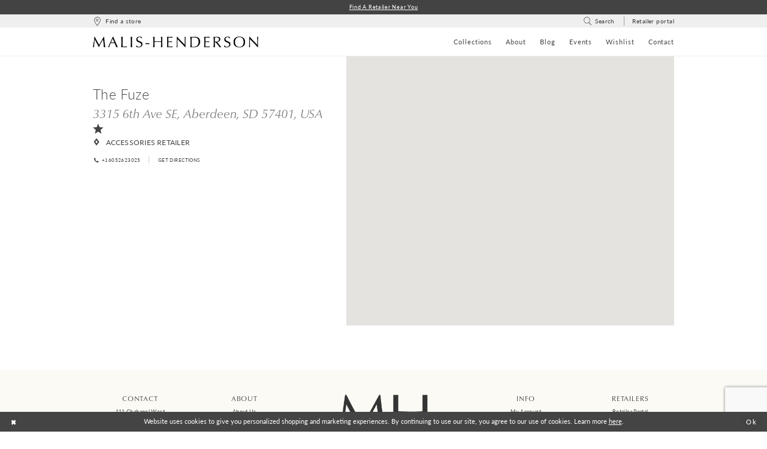

--- FILE ---
content_type: text/html; charset=utf-8
request_url: https://www.malishenderson.com/store/the-fuze
body_size: 9596
content:





<!DOCTYPE html>
<html class="" lang="en-US">
<head>
    
<base href="/">
<meta charset="UTF-8">
<meta name="viewport" content="width=device-width, initial-scale=1, maximum-scale=2, user-scalable=0" />
<meta name="format-detection" content="telephone=yes">

    <link rel="apple-touch-icon" sizes="180x180" href="Themes/MalisHenderson/Content/img/favicon/apple-touch-icon.png">
<link rel="icon" type="image/png" sizes="32x32" href="Themes/MalisHenderson/Content/img/favicon/favicon-32x32.png">
<link rel="icon" type="image/png" sizes="16x16" href="Themes/MalisHenderson/Content/img/favicon/favicon-16x16.png">
<link rel="manifest" href="Themes/MalisHenderson/Content/img/favicon/site.webmanifest">
<link rel="mask-icon" href="Themes/MalisHenderson/Content/img/favicon/safari-pinned-tab.svg" color="#5bbad5">
<link rel="shortcut icon" href="Themes/MalisHenderson/Content/img/favicon/favicon.ico">
<meta name="msapplication-TileColor" content="#d8d8d8">
<meta name="msapplication-config" content="Themes/MalisHenderson/Content/img/favicon/browserconfig.xml">
<meta name="theme-color" content="#ffffff">
    <link rel="preconnect" href="https://use.typekit.net" crossorigin="anonymous">
<link rel="preconnect" href="https://p.typekit.net" crossorigin="anonymous">
<link rel="preload" href="https://use.typekit.net/vkb5ltw.css" as="style">
<link rel="stylesheet" href="https://use.typekit.net/vkb5ltw.css"/>

    
<title>The Fuze</title>

    <meta property="og:title" content="The Fuze" />
    <meta property="og:type" content="website" />
    <meta property="og:url" content="https://www.malishenderson.com/store/the-fuze"/>
        <meta property="og:image" content="https://www.malishenderson.com/logos/raster-main-logo?v=5079ea65-c910-7f41-8c39-d40e43ff83ce" />
        <meta name="twitter:image" content="https://www.malishenderson.com/logos/raster-main-logo?v=5079ea65-c910-7f41-8c39-d40e43ff83ce"/>

    

    <link rel="preload" href="/Content/fonts/syvoicomoon/Syvo-Icomoon.woff?y5043x" as="font" type="font/woff" crossorigin>

    <link rel="stylesheet" type="text/css" href="https://www.malishenderson.com/content/theme.min.css?v=20251230115954"/>
    

    



    






</head>
<body class="  ">
    <!--[if lt IE 11]>
      <p class="browsehappy">You are using an <strong>outdated</strong> browser. Please <a href="http://browsehappy.com/">upgrade your browser</a> to improve your experience.</p>
    <![endif]-->
    <div class="hidden-vars" data-vars>
    <div class="breakpoint-xl" data-var-name="breakpoint" data-var-type="xl" data-var-value="width"></div>
    <div class="breakpoint-lg" data-var-name="breakpoint" data-var-type="lg" data-var-value="width"></div>
    <div class="breakpoint-md" data-var-name="breakpoint" data-var-type="md" data-var-value="width"></div>
    <div class="breakpoint-sm" data-var-name="breakpoint" data-var-type="sm" data-var-value="width"></div>
    <div class="color-primary" data-var-name="color" data-var-type="primary" data-var-value="color"></div>
    <div class="color-secondary" data-var-name="color" data-var-type="secondary" data-var-value="color"></div>
</div>
    <!-- Loader -->
    <div id="spinner" class="loader">
        <div class="round">
            <div class="section"></div>
        </div>
    </div>
    <div class="app-container app-container-fix">
        
<div class="primary-block iblock-fix">
    


    <div class="preheader-promo" id="preheader-promo-common" data-property="preheader-promo">
        <div class="container-fluid">
            <div class="row">
                <div class="common-top-promo">
                    
    <div class="common-message" role="status" 
         data-popup="commonTopPromo" 
         data-popup-expires="1"
         style="display:none;">
        <div class="common-message--blocks iblock-fix">

                <div class="common-message--block common-message--block-text-list">
                    <div class="common-message--text-list">
                        <div class="list">
                                <div class="list-item common-message--text-list-description-item">
                                    <div class="common-message--text common-message--text-list-description">
                                        <p><a href="store-locator" target="_self">Find a Retailer Near You</a></p>
                                    </div>
                                </div>

                        </div>
                    </div>
                </div>


        </div>
    </div>

                </div>
            </div>
        </div>
    </div>


    <div class="header-main-wrapper">
        <div class="preheader preheader-main" id="preheader">
            <div class="container">
                <div class="row">
                    <div class="preheader-blocks">
                        <div class="preheader-block preheader-left preheader-style">
                            <ul role="menu"
                                aria-label="Preheader Menu. Buttons: hamburger, store finder">
                                <li class="hidden-gt-sm"
                                    role="menuitem">
                                    <span class="navbar-toggle menu-item collapsed"
      data-toggle="collapse"
      data-target="#main-navbar"
      role="button"
      aria-label="Toggle Main Navigation Menu"
      aria-controls="main-navbar"
      aria-haspopup="true"
      aria-expanded="false">
    <i class="icomoon icomoon-hamburger"
       aria-hidden="true"></i>
</span>
                                </li>
                                <li role="menuitem">
                                    <a href="store-locator" aria-label="Find a Store" data-property="find-store">
    <i class="icomoon icomoon-map-pin" aria-hidden="true"></i>
    <span>Find a store</span>
</a>
                                </li>
                            </ul>
                        </div>
                        <a
                           href="/"
                           class="brand-logo hidden-gt-sm"
                           aria-label="Malis-Henderson">
                            <img src="logos/main-logo?v=5079ea65-c910-7f41-8c39-d40e43ff83ce"
                                 alt="Malis-Henderson" />
                        </a>
                        <div class="preheader-block preheader-right preheader-style">
                            <ul role="menu"
                                aria-label="Preheader Menu. Buttons: search,  retailer portal, wishlist"
                                class="has-separators">
                                <li role="menuitem">
                                    <a class="show-search" 
   href="search" 
   aria-haspopup="true" 
   aria-expanded="false" 
   aria-label="Show search">
    <i class="icomoon icomoon-search"
    aria-hidden="true"></i>
    <span>Search</span>
</a>
                                </li>
                                    <li role="menuitem"
                                        class="hidden-xs hidden-sm">
                                        <a href="http://45.78.164.194/accounts/Login.cfm?ts={ts%20%272021-01-05%2017:22:21%27}" aria-label="Retailer portal" target="_blank">
    <span>Retailer portal</span>
</a>
                                    </li>
                                <li role="menuitem" class="hidden-gt-sm">
                                    <a href="/wishlist"
   aria-label="Visit Wishlist Page">
    <i class="icomoon icomoon-heart"
       aria-hidden="true"></i>
</a>
                                </li>
                            </ul>
                        </div>
                        <div class="search-holder">
                            
<div name="search-form"
     role="search"
     aria-label="Search form"
     class="search-form iblock-fix collapsed">
    <div class="search-group ui-widget">
        <div class="search-btn search-btn-left">
            <button type="submit"
                    data-trigger="search"
                    aria-label="Submit Search">
                <i class="icomoon icomoon-search"
                   aria-hidden="true"></i>
            </button>
        </div>
        <div class="search-btn search-btn-right">
            <button type="button"
                    class="close-search-form"
                    aria-label="Close Search">
                <i class="icomoon icomoon-close-x"
                   aria-hidden="true"></i>
            </button>
        </div>
        <input type="search"
               name="query"
               class="ui-autocomplete-input"
               placeholder="Search..."
               aria-label="Enter Search Text"
               data-property="search"
               autocomplete="off">
    </div>
</div>
                        </div>
                    </div>
                </div>
            </div>
        </div>
        <header class="header iblock-fix" id="header" data-property="fixed-header">
            <div class="container">
                <div class="row">
                    <div class="header-blocks clearfix">
                        <a
                           href="/"
                           class="brand-logo hidden-xs hidden-sm logo-default"
                           aria-label="Malis-Henderson">
                            <img src="logos/main-logo?v=5079ea65-c910-7f41-8c39-d40e43ff83ce"
                                 alt="Malis-Henderson" />
                        </a>
                        <a
                           href="/"
                           class="brand-logo hidden-xs hidden-sm logo-invert"
                           aria-label="Malis-Henderson">
                            <img src="logos/inverted-logo?v=6c630830-003a-311a-38b4-014a81c46dd8"
                                 alt="Malis-Henderson" />
                        </a>
                        

<div id="main-navbar" class="navbar-collapse main-navbar main-navbar-extended collapse">
    <div class="main-navbar-extended-contents">
        
<div class="main-navbar-extended-header hidden-gt-sm">
    <div class="main-navbar-extended-header-search">
        
<div name="search-form"
     role="search"
     aria-label="Search form"
     class="search-form iblock-fix collapsed">
    <div class="search-group ui-widget">
        <div class="search-btn search-btn-left">
            <button type="submit"
                    data-trigger="search"
                    aria-label="Submit Search">
                <i class="icomoon icomoon-search"
                   aria-hidden="true"></i>
            </button>
        </div>
        <div class="search-btn search-btn-right">
            <button type="button"
                    class="close-search-form"
                    aria-label="Close Search">
                <i class="icomoon icomoon-close-x"
                   aria-hidden="true"></i>
            </button>
        </div>
        <input type="search"
               name="query"
               class="ui-autocomplete-input"
               placeholder="Search..."
               aria-label="Enter Search Text"
               value=""
               data-property="search"
               autocomplete="off">
    </div>
</div>
    </div>
</div>
        
<div class="main-navbar-extended-body">
    




<nav class="common-navbar" role="navigation" id="common-navbar" aria-label="Main Navigation">
    <span
          class="close-navbar close-btn "
          data-toggle="collapse"
          data-target="#main-navbar"
          role="button"
          tabindex="0"
          aria-controls="main-navbar"
          aria-haspopup="true"
          aria-expanded="false"
          aria-label="Close Navbar">
    </span>

            <ul role="menubar" aria-label="Main Navigation Menu">
                    <li role="none" data-menu-item>
                            <input type="checkbox" autocomplete="off" 
                                   data-trigger="menu-opener"
                                   tabindex="-1"
                                   aria-label="Toggle Collections Sub Menu"/>
                        <a class="navbar-item" role="menuitem" tabindex="0" aria-haspopup="true" aria-expanded="false" href="malis-henderson" rel="" target="">
                            <span>Collections</span>
                            <i class="sign" aria-hidden="true"></i>
                        </a>
                            <ul role="menu"
                                aria-label="Collections Sub Menu"
                                class="common-sub-menu">
                                
        <li role="none"
            data-menu-item="empty">
                <input type="checkbox"
                       autocomplete="off"
                       data-trigger="menu-opener"
                       tabindex="-1"
                       aria-label="Toggle Sub Menu"/>
                <ul role="menu"
                    aria-label=" Sub Menu">
                    
        <li role="none"
            data-menu-item="">
                <a class="navbar-item" role="menuitem" tabindex="0" aria-haspopup="false" aria-expanded="false" href="/collections/veils" rel="" target="">
                    <span>Veils</span>
                    <i class="sign" aria-hidden="true"></i>
                </a>
        </li>        
        <li role="none"
            data-menu-item="">
                <a class="navbar-item" role="menuitem" tabindex="-1" aria-haspopup="false" aria-expanded="false" href="/collections/headpieces" rel="" target="">
                    <span>Headpieces</span>
                    <i class="sign" aria-hidden="true"></i>
                </a>
        </li>        
        <li role="none"
            data-menu-item="">
                <a class="navbar-item" role="menuitem" tabindex="-1" aria-haspopup="false" aria-expanded="false" href="/collections/jewelry" rel="" target="">
                    <span>Jewelry</span>
                    <i class="sign" aria-hidden="true"></i>
                </a>
        </li>        
        <li role="none"
            data-menu-item="">
                <a class="navbar-item" role="menuitem" tabindex="-1" aria-haspopup="false" aria-expanded="false" href="/collections/belts" rel="" target="">
                    <span>Belts</span>
                    <i class="sign" aria-hidden="true"></i>
                </a>
        </li>        
        <li role="none"
            data-menu-item="">
                <a class="navbar-item" role="menuitem" tabindex="-1" aria-haspopup="false" aria-expanded="false" href="/collections/accessories" rel="" target="">
                    <span>Accessories</span>
                    <i class="sign" aria-hidden="true"></i>
                </a>
        </li>        

                </ul>
        </li>        

                            </ul>                                
                    </li>
                    <li role="none" data-menu-item>
                        <a class="navbar-item" role="menuitem" tabindex="-1" aria-haspopup="false" aria-expanded="false" href="about" rel="" target="">
                            <span>About</span>
                            <i class="sign" aria-hidden="true"></i>
                        </a>
                    </li>
                    <li role="none" data-menu-item>
                        <a class="navbar-item" role="menuitem" tabindex="-1" aria-haspopup="false" aria-expanded="false" href="blog" rel="" target="">
                            <span>Blog</span>
                            <i class="sign" aria-hidden="true"></i>
                        </a>
                    </li>
                    <li role="none" data-menu-item>
                        <a class="navbar-item" role="menuitem" tabindex="-1" aria-haspopup="false" aria-expanded="false" href="events" rel="" target="">
                            <span>Events</span>
                            <i class="sign" aria-hidden="true"></i>
                        </a>
                    </li>
                    <li role="none" data-menu-item>
                        <a class="navbar-item" role="menuitem" tabindex="-1" aria-haspopup="false" aria-expanded="false" href="wishlist" rel="" target="">
                            <span>Wishlist</span>
                            <i class="sign" aria-hidden="true"></i>
                        </a>
                    </li>
                    <li role="none" data-menu-item>
                        <a class="navbar-item" role="menuitem" tabindex="-1" aria-haspopup="false" aria-expanded="false" href="contact-us" rel="" target="">
                            <span>Contact</span>
                            <i class="sign" aria-hidden="true"></i>
                        </a>
                    </li>
            </ul>
</nav>



</div>
        
<div class="main-navbar-extended-footer hidden-gt-sm">
    <div class="main-navbar-extended-footer-icons">
        <ul>
                    <li>
                        <a href="/wishlist">
                            <i class="icon-syvo icon-heart-o" aria-hidden="true"></i>
                            <span>Wishlist</span>
                        </a>
                    </li>
                <li>
                    <a href="/login">
                        <i class="icon-syvo icon-user-o" aria-hidden="true"></i>
                        <span>Sign In</span>
                    </a>
                </li>
                <li>
                    <a href="/register">
                        <i class="icon-syvo icon-user-o" aria-hidden="true"><span>+</span></i>
                        <span>Sign Up</span>
                    </a>
                </li>
        </ul>
    </div>
</div>
    </div>
    
<div class="main-navbar-extended-overlay" data-toggle="collapse" data-target="#main-navbar" aria-haspopup="false" aria-expanded="false" aria-hidden="true"></div>
</div>
                    </div>
                </div>
            </div>
        </header>
    </div>
</div>



        <div class="main-content" id="main">
            
<div class="store-finder-cmp store-finder-details-cmp inner-cmp common-cmp iblock-fix">

    <section class="section-founded-store-single section-block">
        <div class="container">
            <div class="row">
                <div class="founded-store founded-store-single ">
                    <div class="list">
                        <div class="list-item">
                            <div class="founded-store-content store-finder-map-holder founded-store-map-holder">
                                <div class="map-holder">
                                    <div class="map" id="map" role="presentation" aria-label="Map with store locations"></div>
                                </div>
                            </div>
                        </div>
                        <div class="list-item">
                            <div class="founded-store-content founded-store-details">
                                <div class="content-blocks">
                                    <div class="content-block founded-store-distance color-alt">
                                        <h5 data-property="distance" role="presentation" aria-label="Distance to The Fuze">
                                            <span class="sr-only">Distance to The Fuze" in miles</span>
                                        </h5>
                                    </div>
                                    <div class="content-block founded-store-header">
                                        <h2>The Fuze</h2>
                                    </div>
                                    <div class="content-block founded-store-location color-alt">
                                        <h3 class="font-secondary">
                                            <a href="https://www.google.com/maps/search/?api=1&amp;query=45.4614112,-98.44071880000001&amp;query_place_id=ChIJf0gTU2BD0lIRuvVBVCdkIvg" target="_blank">
                                                <span>3315 6th Ave SE, Aberdeen, SD 57401, USA</span>
                                            </a>
                                        </h3>
                                    </div>
                                    
                                        <div class="content-block founded-store-warehouse">
                                            
    <div class="store-warehouse" title="Store Availability">
        <ul role="region" aria-label="Store rating is 1">
                <li role="none">
                    <i class="icon-syvo icon-star" aria-hidden="true"></i>
                </li>
        </ul>
    </div>

                                        </div>
                                    
                                        <div class="content-block founded-store-rewards">
                                            <div class="store-rewards">
                                                <ul>
                                                        <li>
                                                            <h6>
                                                                <i class="icon-syvo icon-diamond" aria-hidden="true"></i>
                                                                <span>Accessories Retailer</span>
                                                            </h6>
                                                        </li>   
                                                </ul>
                                            </div>
                                        </div>
                                        <div class="content-block founded-store-buttons">
                                            <div class="list">
                                                    <div class="list-item">
                                                        <a href="tel:&#x2B;16052623025" rel="nofollow" class="btn btn-link-secondary">
                                                            <i class="fa fa-phone" aria-hidden="true"></i>
                                                            <span>&#x2B;16052623025</span>
                                                        </a>
                                                    </div>
                                                    <div class="list-item">
                                                        <a href="https://www.google.com/maps/search/?api=1&amp;query=45.4614112,-98.44071880000001&amp;query_place_id=ChIJf0gTU2BD0lIRuvVBVCdkIvg" class="btn btn-link-secondary">
                                                            <span>Get Directions</span>
                                                        </a>
                                                    </div>
                                            </div>
                                        </div>
                                </div>
                            </div>
                        </div>
                    </div>
                </div>
            </div>
        </div>
    </section>
</div>



        </div>
        

<div class="ending-block iblock-fix">
    <footer class="footer" id="footer">
        <div class="container">
            <div class="row">
                <div class="footer-groups">
                    <div class="list">
                        <div class="list-item">
                            <div class="footer-group">
                                <div class="footer-style">
<div class="footer-logo-wrapper">
  <a href="." class="footer-logo">
    <img src="Themes/MalisHenderson/Content/img/logo-footer.png" alt="MH Malis-Henderson" />
  </a>
</div>
                                        <div class="social-networks social-links">
        <ul aria-label="Follow us">
                    <li>
                        <a href="https://www.facebook.com/malishenderson"
                           target="_blank" title="Facebook"
                           tabindex="0" aria-label="Visit our Facebook">
                            <i class="icomoon icomoon-facebook" aria-hidden="true"></i>
                        </a>
                    </li>
                    <li>
                        <a href="http://instagram.com/malis.henderson.bridal"
                           target="_blank" title="Instagram"
                           tabindex="-1" aria-label="Visit our Instagram">
                            <i class="icomoon icomoon-instagram" aria-hidden="true"></i>
                        </a>
                    </li>
        </ul>
    </div>

                                </div>
                            </div>
                        </div>
                            <div class="list-item">
                                <div class="footer-group">
                                    <div class="footer-style">
                                        <span class="h5">
  Contact
</span>

<p>
  <a href="https://maps.app.goo.gl/CVAnq4AKXdCfxtkz5" target="_blank">
   111 Chabanel West <br> Suite 421 <br>
Montreal, QC H2N 1C8

  </a>
</p>
<ul>
  <li>
    <a href="tel:5143442254" rel="nofollow">
      (514)&nbsp;344&#8209;2254
    </a>
  </li>

  <li>
    <a href="mailto:info@mhtiara.com" rel="nofollow">
      info@mhtiara.com
    </a>
  </li>
</ul>
                                    </div>
                                </div>
                            </div>
                            <div class="list-item">
                                <div class="footer-group">
                                    <div class="footer-style">
                                        <span class="h5">
  About
</span>
<ul>
  <li>
    <a href="about">
      About us
    </a>
  </li>
  <li>
    <a href="our-history">
      History
    </a>
  </li>
  <li>
    <a href="blog">
      Our Blog
    </a>
  </li>
  <li>
    <a href="blog/designer-tips">
      Designer tips
    </a>
  </li>
  <li>
    <a href="events">
      Upcoming events
    </a>
  </li>
  <li>
    <a href="blog/french-lace">
      About French Lace
    </a>
  </li>
</ul>
                                    </div>
                                </div>
                            </div>
                            <div class="list-item">
                                <div class="footer-group">
                                    <div class="footer-style">
                                        <span class="h5">
  Info
</span>
<ul>
  <li>
    <a href="account">
      My Account
    </a>
  </li>
  <li>
    <a href="wishlist">
      Wishlist
    </a>
  </li>
  <li>
    <a href="blog/press">
      Press & Media
    </a>
  </li>
  <li>
    <a href="blog/awards">
      Awards/Recognitions
    </a>
  </li>
  <li>
    <a href="shipping">
      Shipping & Delivery
    </a>
  </li>
  <li>
    <a href="returns">
      Returns & Exchanges
    </a>
  </li>
</ul>
                                    </div>
                                </div>
                            </div>
                            <div class="list-item">
                                <div class="footer-group">
                                    <div class="footer-style">
                                        <span class="h5">Retailers</span>

<ul>
  <!--<li>
    <a href="become-a-retailer">
      Become a Retailer
    </a>
  </li>-->
  <li>
    <a href="http://45.78.164.194/accounts/Login.cfm?ts={ts%20%272021-01-05%2017:22:21%27}" target="_blank">
      Retailer Portal
    </a>
  </li>
    <li>
    <a href="store-locator/US" data-property="find-store">
      Find a Store
    </a>
  </li>
</ul>
                                    </div>
                                </div>
                            </div>
                    </div>
                </div>
            </div>
        </div>
    </footer>

    <div class="postfooter" id="postfooter">
        <div class="container">
            <div class="row">
                <div class="postfooter-groups">
                    <div class="list">
                        <div class="list-item">
                            <div class="postfooter-group">
                                <div class="postfooter-style">
<ul class="has-separators-all">
  <li>
    <a href="terms">
      Terms & Conditions
    </a>
  </li>
  <li>
    <a href="privacy">
      Privacy Policy
    </a>
  </li>
    <li>
    <a href="accessibility-statement">
      Accessibility Statement
    </a>
  </li>
</ul>                                </div>
                            </div>
                        </div>
                        <div class="list-item">
                            <div class="postfooter-group">
                                <div class="postfooter-style">
                                    <ul>
                                        <li>&copy; 2026 Malis Henderson Inc</li>
                                    </ul>
                                </div>
                            </div>
                        </div>
                        <div class="list-item">
                            <div class="postfooter-group">
                                <div class="postfooter-style">
                                    <div class="subscribe-block">
                                        <span class="h5">Newsletter sign up:</span>
                                        
<div class="subscribe iblock-fix">
    <form data-form="subscribe" novalidate="novalidate"
          aria-label="Subscribe form"
          >
        <div class="block-row">
            <input type="email"
                   name="email"
                   placeholder="Enter email"
                   autocomplete="off"
                   data-input="subscribe"
                   data-rule-email="true"
                   aria-label="Enter email">
            <button type="submit"
                    data-trigger="subscribe"
                    aria-label="Submit Subscribe">
                <i class="icon-syvo icon-message"
                   aria-hidden="true"></i>
            </button>
            <label class="success"
                   data-msg="subscribe">
                Thank you for signing up!
            </label>
        </div>
    </form>
</div>


                                    </div>
                                </div>
                            </div>
                        </div>
                    </div>
                </div>
            </div>
        </div>
    </div>
</div>
    </div>
    







    <style>
            
    </style>
    <div id="privacyPolicyAcceptance" class="sticky-horizontal-bar" role="alert">
        <div class="content">


                <div class="popup-block popup-body">
                    <p>Website uses cookies to give you personalized shopping and marketing experiences. By continuing to use our site, you agree to our use of cookies. Learn more <a href='privacy'>here</a>.</p>
                </div>
            

                <div class="popup-block popup-controls popup-controls--left">
                    
    <div class="list">
            <div class="list-item">
                <button class="btn btn-success-invert close" aria-label="Close Dialog"></button>
            </div>
    </div>

                </div>

                <div class="popup-block popup-controls popup-controls--right">
                    
    <div class="list">
            <div class="list-item">
                <button class="btn btn-success ok" aria-label="Submit Dialog">Ok</button>
            </div>
    </div>

                </div>
        </div>
    </div>






<script src="https://www.malishenderson.com/scripts/theme.min.js?v=20251230115958"></script>
    


<script>
    if (typeof $.cookie === "function") {$.cookie.defaults = {secure:true,path: '/'};}

    var common_settings = {
        currencies: [{"currency":0,"format":"$0.00"}],
        checkoutCurrencyIndex: 0,
        isMobile: false,
        isAuthenticated: false
    };

    $.validator.messages = $.extend($.validator.messages,
            {
                email: 'Please enter a valid email address'
            }
    );
</script>

<script>
        jQuery(function ($) {
            window.Syvo.Search.load();
            window.Syvo.Popups.load();
            window.Syvo.Subscribe.load({ url: '/subscribe' });
        });
</script>



<script>
    jQuery(function ($) {
        var modalOptions = {
            referrerUrl: "https://www.malishenderson.com/store/the-fuze"
        };


        window.Syvo.Popup_Modal.load({
            urls: {
                post: "/website/submitmodal",
                get: "/website/getmodal"
            },
            modal: modalOptions
        });
    });
</script>





    <script>
        jQuery(function($) {
          window.Syvo.Cart_Popup.load({
            actions: {
              getCartPopup: "/cart/getcartpopupcontent"
            }
          });
        });
    </script>






    <script>
    jQuery(function ($) {
        window.Syvo.Related_Images.load({
            resizeRatio: 80 / 100
        });
    });
    </script>



    <script>
            jQuery(function ($) {
                $("#privacyPolicyAcceptance button").click(function () {
                    $.cookie("privacyPolicyAccepted", true, { expires: 365, path: "/"});
                    $("#privacyPolicyAcceptance").fadeOut();
                });
            });
    </script>

    <script src="https://www.google.com/recaptcha/api.js?render=6Lcj_zIaAAAAAEPaGR6WdvVAhU7h1T3sbNdPWs4X"></script>
    <script>
        var recaptchaV3Key= "6Lcj_zIaAAAAAEPaGR6WdvVAhU7h1T3sbNdPWs4X";
        jQuery(function($) {
          $(window).on("load", function() {
            if (typeof grecaptcha !== "undefined" && window.recaptchaV3Key) {
              Common.initReCaptchaAccessibilityFixes();
            }
          });
        });
    </script>


    
<script src="https://maps.googleapis.com/maps/api/js?key=AIzaSyAt7KjI2aWrDB581NfAIyIK0JC15hOHPek&callback=init&libraries=geometry" async="" defer=""></script>
    <script>
        function init() {
            if (navigator.geolocation) {
                navigator.geolocation.getCurrentPosition(function (position) {
                    var userCoordinates = {
                        latitude: position.coords.latitude,
                        longitude: position.coords.longitude
                    };
                    updateDistanceToStore(userCoordinates);
                });
            }

            function updateDistanceToStore(position) {
                var distanceToStoreInMeters = google.maps.geometry.spherical.computeDistanceBetween(
                    new google.maps.LatLng(position.latitude, position.longitude),
                    new google.maps.LatLng(45.4614112, -98.44071880000001));
                var distanceInMiles = getMiles(distanceToStoreInMeters);
                $(".founded-store").find("[data-property='distance']").text(distanceInMiles.toFixed() + "  miles")
            }

            function getMiles(i) {
                return i * 0.000621371192;
            }

            // Styles a map in night mode.
            var map = new google.maps.Map(document.getElementById('map'), {
                center: {
                    lat: 45.4614112,
                    lng: -98.44071880000001
                },
                zoom: 10,
                scrollwheel: false,
                mapTypeControl: false,
                styles: [{
                        "featureType": "administrative",
                        "elementType": "all",
                        "stylers": [{
                                "visibility": "on"
                            },
                            {
                                "lightness": 33
                            }
                        ]
                    },
                    {
                        "featureType": "administrative",
                        "elementType": "labels",
                        "stylers": [{
                            "saturation": "-100"
                        }]
                    },
                    {
                        "featureType": "administrative",
                        "elementType": "labels.text",
                        "stylers": [{
                            "gamma": "0.75"
                        }]
                    },
                    {
                        "featureType": "administrative.neighborhood",
                        "elementType": "labels.text.fill",
                        "stylers": [{
                            "lightness": "-37"
                        }]
                    },
                    {
                        "featureType": "landscape",
                        "elementType": "geometry",
                        "stylers": [{
                            "color": "#f9f9f9"
                        }]
                    },
                    {
                        "featureType": "landscape.man_made",
                        "elementType": "geometry",
                        "stylers": [{
                                "saturation": "-100"
                            },
                            {
                                "lightness": "40"
                            },
                            {
                                "visibility": "off"
                            }
                        ]
                    },
                    {
                        "featureType": "landscape.natural",
                        "elementType": "labels.text.fill",
                        "stylers": [{
                                "saturation": "-100"
                            },
                            {
                                "lightness": "-37"
                            }
                        ]
                    },
                    {
                        "featureType": "landscape.natural",
                        "elementType": "labels.text.stroke",
                        "stylers": [{
                                "saturation": "-100"
                            },
                            {
                                "lightness": "100"
                            },
                            {
                                "weight": "2"
                            }
                        ]
                    },
                    {
                        "featureType": "landscape.natural",
                        "elementType": "labels.icon",
                        "stylers": [{
                            "saturation": "-100"
                        }]
                    },
                    {
                        "featureType": "poi",
                        "elementType": "geometry",
                        "stylers": [{
                                "saturation": "-100"
                            },
                            {
                                "lightness": "80"
                            }
                        ]
                    },
                    {
                        "featureType": "poi",
                        "elementType": "labels",
                        "stylers": [{
                                "saturation": "-100"
                            },
                            {
                                "lightness": "0"
                            }
                        ]
                    },
                    {
                        "featureType": "poi.attraction",
                        "elementType": "geometry",
                        "stylers": [{
                                "lightness": "-4"
                            },
                            {
                                "saturation": "-100"
                            }
                        ]
                    },
                    {
                        "featureType": "poi.park",
                        "elementType": "geometry",
                        "stylers": [{
                                "color": "#c5dac6"
                            },
                            {
                                "visibility": "on"
                            },
                            {
                                "saturation": "-95"
                            },
                            {
                                "lightness": "62"
                            }
                        ]
                    },
                    {
                        "featureType": "poi.park",
                        "elementType": "labels",
                        "stylers": [{
                                "visibility": "on"
                            },
                            {
                                "lightness": 20
                            }
                        ]
                    },
                    {
                        "featureType": "road",
                        "elementType": "all",
                        "stylers": [{
                            "lightness": 20
                        }]
                    },
                    {
                        "featureType": "road",
                        "elementType": "labels",
                        "stylers": [{
                                "saturation": "-100"
                            },
                            {
                                "gamma": "1.00"
                            }
                        ]
                    },
                    {
                        "featureType": "road",
                        "elementType": "labels.text",
                        "stylers": [{
                            "gamma": "0.50"
                        }]
                    },
                    {
                        "featureType": "road",
                        "elementType": "labels.icon",
                        "stylers": [{
                                "saturation": "-100"
                            },
                            {
                                "gamma": "0.50"
                            }
                        ]
                    },
                    {
                        "featureType": "road.highway",
                        "elementType": "geometry",
                        "stylers": [{
                                "color": "#c5c6c6"
                            },
                            {
                                "saturation": "-100"
                            }
                        ]
                    },
                    {
                        "featureType": "road.highway",
                        "elementType": "geometry.stroke",
                        "stylers": [{
                            "lightness": "-13"
                        }]
                    },
                    {
                        "featureType": "road.highway",
                        "elementType": "labels.icon",
                        "stylers": [{
                                "lightness": "0"
                            },
                            {
                                "gamma": "1.09"
                            }
                        ]
                    },
                    {
                        "featureType": "road.arterial",
                        "elementType": "geometry",
                        "stylers": [{
                                "color": "#e4d7c6"
                            },
                            {
                                "saturation": "-100"
                            },
                            {
                                "lightness": "47"
                            }
                        ]
                    },
                    {
                        "featureType": "road.arterial",
                        "elementType": "geometry.stroke",
                        "stylers": [{
                            "lightness": "-12"
                        }]
                    },
                    {
                        "featureType": "road.arterial",
                        "elementType": "labels.icon",
                        "stylers": [{
                            "saturation": "-100"
                        }]
                    },
                    {
                        "featureType": "road.local",
                        "elementType": "geometry",
                        "stylers": [{
                                "color": "#fbfaf7"
                            },
                            {
                                "lightness": "77"
                            }
                        ]
                    },
                    {
                        "featureType": "road.local",
                        "elementType": "geometry.fill",
                        "stylers": [{
                                "lightness": "-5"
                            },
                            {
                                "saturation": "-100"
                            }
                        ]
                    },
                    {
                        "featureType": "road.local",
                        "elementType": "geometry.stroke",
                        "stylers": [{
                                "saturation": "-100"
                            },
                            {
                                "lightness": "-15"
                            }
                        ]
                    },
                    {
                        "featureType": "transit.station.airport",
                        "elementType": "geometry",
                        "stylers": [{
                                "lightness": "47"
                            },
                            {
                                "saturation": "-100"
                            }
                        ]
                    },
                    {
                        "featureType": "water",
                        "elementType": "all",
                        "stylers": [{
                                "visibility": "on"
                            },
                            {
                                "color": "#acbcc9"
                            }
                        ]
                    },
                    {
                        "featureType": "water",
                        "elementType": "geometry",
                        "stylers": [{
                            "saturation": "53"
                        }]
                    },
                    {
                        "featureType": "water",
                        "elementType": "labels.text.fill",
                        "stylers": [{
                                "lightness": "-42"
                            },
                            {
                                "saturation": "17"
                            }
                        ]
                    },
                    {
                        "featureType": "water",
                        "elementType": "labels.text.stroke",
                        "stylers": [{
                            "lightness": "61"
                        }]
                    }
                ]
            });
            var marker = new google.maps.Marker({
                position: map.center,
                map: map,
                title: 'The Fuze',
                icon: "http://www.googlemapsmarkers.com/v1/434343"
            }).setOptions({
                'opacity': 0.8
            });
        }
    </script>






    <script async src="https://www.googletagmanager.com/gtag/js?id=G-1RHYEHQ0B7"></script>
    <script>
        jQuery(function ($) {
            var options = { };
            
            


            options.isMeasurementProtocolEnabled = false;
            options.trackingCode = 'G-1RHYEHQ0B7';
            options.isConsentModeAccepted = false;
            options.isConsentModelEnabled = false;

            window.Syvo.Google_Analytics_4.load(options);
        });
    </script>



















<script>
    jQuery(function ($) {
        var syvoPosIFrameOptions = {
            allowedOrigin: "https://syvopos.com"
        };
        
        window.Syvo.Syvo_Pos_IFrame_Analytics.load(syvoPosIFrameOptions);
        window.Syvo.BridalLive_IFrame_Analytics.load();
        window.Syvo.Acuity_IFrame_Analytics.load();
    });
</script>
</body>
</html>

--- FILE ---
content_type: text/html; charset=utf-8
request_url: https://www.google.com/recaptcha/api2/anchor?ar=1&k=6Lcj_zIaAAAAAEPaGR6WdvVAhU7h1T3sbNdPWs4X&co=aHR0cHM6Ly93d3cubWFsaXNoZW5kZXJzb24uY29tOjQ0Mw..&hl=en&v=PoyoqOPhxBO7pBk68S4YbpHZ&size=invisible&anchor-ms=20000&execute-ms=30000&cb=xodkj6ki0h7l
body_size: 48538
content:
<!DOCTYPE HTML><html dir="ltr" lang="en"><head><meta http-equiv="Content-Type" content="text/html; charset=UTF-8">
<meta http-equiv="X-UA-Compatible" content="IE=edge">
<title>reCAPTCHA</title>
<style type="text/css">
/* cyrillic-ext */
@font-face {
  font-family: 'Roboto';
  font-style: normal;
  font-weight: 400;
  font-stretch: 100%;
  src: url(//fonts.gstatic.com/s/roboto/v48/KFO7CnqEu92Fr1ME7kSn66aGLdTylUAMa3GUBHMdazTgWw.woff2) format('woff2');
  unicode-range: U+0460-052F, U+1C80-1C8A, U+20B4, U+2DE0-2DFF, U+A640-A69F, U+FE2E-FE2F;
}
/* cyrillic */
@font-face {
  font-family: 'Roboto';
  font-style: normal;
  font-weight: 400;
  font-stretch: 100%;
  src: url(//fonts.gstatic.com/s/roboto/v48/KFO7CnqEu92Fr1ME7kSn66aGLdTylUAMa3iUBHMdazTgWw.woff2) format('woff2');
  unicode-range: U+0301, U+0400-045F, U+0490-0491, U+04B0-04B1, U+2116;
}
/* greek-ext */
@font-face {
  font-family: 'Roboto';
  font-style: normal;
  font-weight: 400;
  font-stretch: 100%;
  src: url(//fonts.gstatic.com/s/roboto/v48/KFO7CnqEu92Fr1ME7kSn66aGLdTylUAMa3CUBHMdazTgWw.woff2) format('woff2');
  unicode-range: U+1F00-1FFF;
}
/* greek */
@font-face {
  font-family: 'Roboto';
  font-style: normal;
  font-weight: 400;
  font-stretch: 100%;
  src: url(//fonts.gstatic.com/s/roboto/v48/KFO7CnqEu92Fr1ME7kSn66aGLdTylUAMa3-UBHMdazTgWw.woff2) format('woff2');
  unicode-range: U+0370-0377, U+037A-037F, U+0384-038A, U+038C, U+038E-03A1, U+03A3-03FF;
}
/* math */
@font-face {
  font-family: 'Roboto';
  font-style: normal;
  font-weight: 400;
  font-stretch: 100%;
  src: url(//fonts.gstatic.com/s/roboto/v48/KFO7CnqEu92Fr1ME7kSn66aGLdTylUAMawCUBHMdazTgWw.woff2) format('woff2');
  unicode-range: U+0302-0303, U+0305, U+0307-0308, U+0310, U+0312, U+0315, U+031A, U+0326-0327, U+032C, U+032F-0330, U+0332-0333, U+0338, U+033A, U+0346, U+034D, U+0391-03A1, U+03A3-03A9, U+03B1-03C9, U+03D1, U+03D5-03D6, U+03F0-03F1, U+03F4-03F5, U+2016-2017, U+2034-2038, U+203C, U+2040, U+2043, U+2047, U+2050, U+2057, U+205F, U+2070-2071, U+2074-208E, U+2090-209C, U+20D0-20DC, U+20E1, U+20E5-20EF, U+2100-2112, U+2114-2115, U+2117-2121, U+2123-214F, U+2190, U+2192, U+2194-21AE, U+21B0-21E5, U+21F1-21F2, U+21F4-2211, U+2213-2214, U+2216-22FF, U+2308-230B, U+2310, U+2319, U+231C-2321, U+2336-237A, U+237C, U+2395, U+239B-23B7, U+23D0, U+23DC-23E1, U+2474-2475, U+25AF, U+25B3, U+25B7, U+25BD, U+25C1, U+25CA, U+25CC, U+25FB, U+266D-266F, U+27C0-27FF, U+2900-2AFF, U+2B0E-2B11, U+2B30-2B4C, U+2BFE, U+3030, U+FF5B, U+FF5D, U+1D400-1D7FF, U+1EE00-1EEFF;
}
/* symbols */
@font-face {
  font-family: 'Roboto';
  font-style: normal;
  font-weight: 400;
  font-stretch: 100%;
  src: url(//fonts.gstatic.com/s/roboto/v48/KFO7CnqEu92Fr1ME7kSn66aGLdTylUAMaxKUBHMdazTgWw.woff2) format('woff2');
  unicode-range: U+0001-000C, U+000E-001F, U+007F-009F, U+20DD-20E0, U+20E2-20E4, U+2150-218F, U+2190, U+2192, U+2194-2199, U+21AF, U+21E6-21F0, U+21F3, U+2218-2219, U+2299, U+22C4-22C6, U+2300-243F, U+2440-244A, U+2460-24FF, U+25A0-27BF, U+2800-28FF, U+2921-2922, U+2981, U+29BF, U+29EB, U+2B00-2BFF, U+4DC0-4DFF, U+FFF9-FFFB, U+10140-1018E, U+10190-1019C, U+101A0, U+101D0-101FD, U+102E0-102FB, U+10E60-10E7E, U+1D2C0-1D2D3, U+1D2E0-1D37F, U+1F000-1F0FF, U+1F100-1F1AD, U+1F1E6-1F1FF, U+1F30D-1F30F, U+1F315, U+1F31C, U+1F31E, U+1F320-1F32C, U+1F336, U+1F378, U+1F37D, U+1F382, U+1F393-1F39F, U+1F3A7-1F3A8, U+1F3AC-1F3AF, U+1F3C2, U+1F3C4-1F3C6, U+1F3CA-1F3CE, U+1F3D4-1F3E0, U+1F3ED, U+1F3F1-1F3F3, U+1F3F5-1F3F7, U+1F408, U+1F415, U+1F41F, U+1F426, U+1F43F, U+1F441-1F442, U+1F444, U+1F446-1F449, U+1F44C-1F44E, U+1F453, U+1F46A, U+1F47D, U+1F4A3, U+1F4B0, U+1F4B3, U+1F4B9, U+1F4BB, U+1F4BF, U+1F4C8-1F4CB, U+1F4D6, U+1F4DA, U+1F4DF, U+1F4E3-1F4E6, U+1F4EA-1F4ED, U+1F4F7, U+1F4F9-1F4FB, U+1F4FD-1F4FE, U+1F503, U+1F507-1F50B, U+1F50D, U+1F512-1F513, U+1F53E-1F54A, U+1F54F-1F5FA, U+1F610, U+1F650-1F67F, U+1F687, U+1F68D, U+1F691, U+1F694, U+1F698, U+1F6AD, U+1F6B2, U+1F6B9-1F6BA, U+1F6BC, U+1F6C6-1F6CF, U+1F6D3-1F6D7, U+1F6E0-1F6EA, U+1F6F0-1F6F3, U+1F6F7-1F6FC, U+1F700-1F7FF, U+1F800-1F80B, U+1F810-1F847, U+1F850-1F859, U+1F860-1F887, U+1F890-1F8AD, U+1F8B0-1F8BB, U+1F8C0-1F8C1, U+1F900-1F90B, U+1F93B, U+1F946, U+1F984, U+1F996, U+1F9E9, U+1FA00-1FA6F, U+1FA70-1FA7C, U+1FA80-1FA89, U+1FA8F-1FAC6, U+1FACE-1FADC, U+1FADF-1FAE9, U+1FAF0-1FAF8, U+1FB00-1FBFF;
}
/* vietnamese */
@font-face {
  font-family: 'Roboto';
  font-style: normal;
  font-weight: 400;
  font-stretch: 100%;
  src: url(//fonts.gstatic.com/s/roboto/v48/KFO7CnqEu92Fr1ME7kSn66aGLdTylUAMa3OUBHMdazTgWw.woff2) format('woff2');
  unicode-range: U+0102-0103, U+0110-0111, U+0128-0129, U+0168-0169, U+01A0-01A1, U+01AF-01B0, U+0300-0301, U+0303-0304, U+0308-0309, U+0323, U+0329, U+1EA0-1EF9, U+20AB;
}
/* latin-ext */
@font-face {
  font-family: 'Roboto';
  font-style: normal;
  font-weight: 400;
  font-stretch: 100%;
  src: url(//fonts.gstatic.com/s/roboto/v48/KFO7CnqEu92Fr1ME7kSn66aGLdTylUAMa3KUBHMdazTgWw.woff2) format('woff2');
  unicode-range: U+0100-02BA, U+02BD-02C5, U+02C7-02CC, U+02CE-02D7, U+02DD-02FF, U+0304, U+0308, U+0329, U+1D00-1DBF, U+1E00-1E9F, U+1EF2-1EFF, U+2020, U+20A0-20AB, U+20AD-20C0, U+2113, U+2C60-2C7F, U+A720-A7FF;
}
/* latin */
@font-face {
  font-family: 'Roboto';
  font-style: normal;
  font-weight: 400;
  font-stretch: 100%;
  src: url(//fonts.gstatic.com/s/roboto/v48/KFO7CnqEu92Fr1ME7kSn66aGLdTylUAMa3yUBHMdazQ.woff2) format('woff2');
  unicode-range: U+0000-00FF, U+0131, U+0152-0153, U+02BB-02BC, U+02C6, U+02DA, U+02DC, U+0304, U+0308, U+0329, U+2000-206F, U+20AC, U+2122, U+2191, U+2193, U+2212, U+2215, U+FEFF, U+FFFD;
}
/* cyrillic-ext */
@font-face {
  font-family: 'Roboto';
  font-style: normal;
  font-weight: 500;
  font-stretch: 100%;
  src: url(//fonts.gstatic.com/s/roboto/v48/KFO7CnqEu92Fr1ME7kSn66aGLdTylUAMa3GUBHMdazTgWw.woff2) format('woff2');
  unicode-range: U+0460-052F, U+1C80-1C8A, U+20B4, U+2DE0-2DFF, U+A640-A69F, U+FE2E-FE2F;
}
/* cyrillic */
@font-face {
  font-family: 'Roboto';
  font-style: normal;
  font-weight: 500;
  font-stretch: 100%;
  src: url(//fonts.gstatic.com/s/roboto/v48/KFO7CnqEu92Fr1ME7kSn66aGLdTylUAMa3iUBHMdazTgWw.woff2) format('woff2');
  unicode-range: U+0301, U+0400-045F, U+0490-0491, U+04B0-04B1, U+2116;
}
/* greek-ext */
@font-face {
  font-family: 'Roboto';
  font-style: normal;
  font-weight: 500;
  font-stretch: 100%;
  src: url(//fonts.gstatic.com/s/roboto/v48/KFO7CnqEu92Fr1ME7kSn66aGLdTylUAMa3CUBHMdazTgWw.woff2) format('woff2');
  unicode-range: U+1F00-1FFF;
}
/* greek */
@font-face {
  font-family: 'Roboto';
  font-style: normal;
  font-weight: 500;
  font-stretch: 100%;
  src: url(//fonts.gstatic.com/s/roboto/v48/KFO7CnqEu92Fr1ME7kSn66aGLdTylUAMa3-UBHMdazTgWw.woff2) format('woff2');
  unicode-range: U+0370-0377, U+037A-037F, U+0384-038A, U+038C, U+038E-03A1, U+03A3-03FF;
}
/* math */
@font-face {
  font-family: 'Roboto';
  font-style: normal;
  font-weight: 500;
  font-stretch: 100%;
  src: url(//fonts.gstatic.com/s/roboto/v48/KFO7CnqEu92Fr1ME7kSn66aGLdTylUAMawCUBHMdazTgWw.woff2) format('woff2');
  unicode-range: U+0302-0303, U+0305, U+0307-0308, U+0310, U+0312, U+0315, U+031A, U+0326-0327, U+032C, U+032F-0330, U+0332-0333, U+0338, U+033A, U+0346, U+034D, U+0391-03A1, U+03A3-03A9, U+03B1-03C9, U+03D1, U+03D5-03D6, U+03F0-03F1, U+03F4-03F5, U+2016-2017, U+2034-2038, U+203C, U+2040, U+2043, U+2047, U+2050, U+2057, U+205F, U+2070-2071, U+2074-208E, U+2090-209C, U+20D0-20DC, U+20E1, U+20E5-20EF, U+2100-2112, U+2114-2115, U+2117-2121, U+2123-214F, U+2190, U+2192, U+2194-21AE, U+21B0-21E5, U+21F1-21F2, U+21F4-2211, U+2213-2214, U+2216-22FF, U+2308-230B, U+2310, U+2319, U+231C-2321, U+2336-237A, U+237C, U+2395, U+239B-23B7, U+23D0, U+23DC-23E1, U+2474-2475, U+25AF, U+25B3, U+25B7, U+25BD, U+25C1, U+25CA, U+25CC, U+25FB, U+266D-266F, U+27C0-27FF, U+2900-2AFF, U+2B0E-2B11, U+2B30-2B4C, U+2BFE, U+3030, U+FF5B, U+FF5D, U+1D400-1D7FF, U+1EE00-1EEFF;
}
/* symbols */
@font-face {
  font-family: 'Roboto';
  font-style: normal;
  font-weight: 500;
  font-stretch: 100%;
  src: url(//fonts.gstatic.com/s/roboto/v48/KFO7CnqEu92Fr1ME7kSn66aGLdTylUAMaxKUBHMdazTgWw.woff2) format('woff2');
  unicode-range: U+0001-000C, U+000E-001F, U+007F-009F, U+20DD-20E0, U+20E2-20E4, U+2150-218F, U+2190, U+2192, U+2194-2199, U+21AF, U+21E6-21F0, U+21F3, U+2218-2219, U+2299, U+22C4-22C6, U+2300-243F, U+2440-244A, U+2460-24FF, U+25A0-27BF, U+2800-28FF, U+2921-2922, U+2981, U+29BF, U+29EB, U+2B00-2BFF, U+4DC0-4DFF, U+FFF9-FFFB, U+10140-1018E, U+10190-1019C, U+101A0, U+101D0-101FD, U+102E0-102FB, U+10E60-10E7E, U+1D2C0-1D2D3, U+1D2E0-1D37F, U+1F000-1F0FF, U+1F100-1F1AD, U+1F1E6-1F1FF, U+1F30D-1F30F, U+1F315, U+1F31C, U+1F31E, U+1F320-1F32C, U+1F336, U+1F378, U+1F37D, U+1F382, U+1F393-1F39F, U+1F3A7-1F3A8, U+1F3AC-1F3AF, U+1F3C2, U+1F3C4-1F3C6, U+1F3CA-1F3CE, U+1F3D4-1F3E0, U+1F3ED, U+1F3F1-1F3F3, U+1F3F5-1F3F7, U+1F408, U+1F415, U+1F41F, U+1F426, U+1F43F, U+1F441-1F442, U+1F444, U+1F446-1F449, U+1F44C-1F44E, U+1F453, U+1F46A, U+1F47D, U+1F4A3, U+1F4B0, U+1F4B3, U+1F4B9, U+1F4BB, U+1F4BF, U+1F4C8-1F4CB, U+1F4D6, U+1F4DA, U+1F4DF, U+1F4E3-1F4E6, U+1F4EA-1F4ED, U+1F4F7, U+1F4F9-1F4FB, U+1F4FD-1F4FE, U+1F503, U+1F507-1F50B, U+1F50D, U+1F512-1F513, U+1F53E-1F54A, U+1F54F-1F5FA, U+1F610, U+1F650-1F67F, U+1F687, U+1F68D, U+1F691, U+1F694, U+1F698, U+1F6AD, U+1F6B2, U+1F6B9-1F6BA, U+1F6BC, U+1F6C6-1F6CF, U+1F6D3-1F6D7, U+1F6E0-1F6EA, U+1F6F0-1F6F3, U+1F6F7-1F6FC, U+1F700-1F7FF, U+1F800-1F80B, U+1F810-1F847, U+1F850-1F859, U+1F860-1F887, U+1F890-1F8AD, U+1F8B0-1F8BB, U+1F8C0-1F8C1, U+1F900-1F90B, U+1F93B, U+1F946, U+1F984, U+1F996, U+1F9E9, U+1FA00-1FA6F, U+1FA70-1FA7C, U+1FA80-1FA89, U+1FA8F-1FAC6, U+1FACE-1FADC, U+1FADF-1FAE9, U+1FAF0-1FAF8, U+1FB00-1FBFF;
}
/* vietnamese */
@font-face {
  font-family: 'Roboto';
  font-style: normal;
  font-weight: 500;
  font-stretch: 100%;
  src: url(//fonts.gstatic.com/s/roboto/v48/KFO7CnqEu92Fr1ME7kSn66aGLdTylUAMa3OUBHMdazTgWw.woff2) format('woff2');
  unicode-range: U+0102-0103, U+0110-0111, U+0128-0129, U+0168-0169, U+01A0-01A1, U+01AF-01B0, U+0300-0301, U+0303-0304, U+0308-0309, U+0323, U+0329, U+1EA0-1EF9, U+20AB;
}
/* latin-ext */
@font-face {
  font-family: 'Roboto';
  font-style: normal;
  font-weight: 500;
  font-stretch: 100%;
  src: url(//fonts.gstatic.com/s/roboto/v48/KFO7CnqEu92Fr1ME7kSn66aGLdTylUAMa3KUBHMdazTgWw.woff2) format('woff2');
  unicode-range: U+0100-02BA, U+02BD-02C5, U+02C7-02CC, U+02CE-02D7, U+02DD-02FF, U+0304, U+0308, U+0329, U+1D00-1DBF, U+1E00-1E9F, U+1EF2-1EFF, U+2020, U+20A0-20AB, U+20AD-20C0, U+2113, U+2C60-2C7F, U+A720-A7FF;
}
/* latin */
@font-face {
  font-family: 'Roboto';
  font-style: normal;
  font-weight: 500;
  font-stretch: 100%;
  src: url(//fonts.gstatic.com/s/roboto/v48/KFO7CnqEu92Fr1ME7kSn66aGLdTylUAMa3yUBHMdazQ.woff2) format('woff2');
  unicode-range: U+0000-00FF, U+0131, U+0152-0153, U+02BB-02BC, U+02C6, U+02DA, U+02DC, U+0304, U+0308, U+0329, U+2000-206F, U+20AC, U+2122, U+2191, U+2193, U+2212, U+2215, U+FEFF, U+FFFD;
}
/* cyrillic-ext */
@font-face {
  font-family: 'Roboto';
  font-style: normal;
  font-weight: 900;
  font-stretch: 100%;
  src: url(//fonts.gstatic.com/s/roboto/v48/KFO7CnqEu92Fr1ME7kSn66aGLdTylUAMa3GUBHMdazTgWw.woff2) format('woff2');
  unicode-range: U+0460-052F, U+1C80-1C8A, U+20B4, U+2DE0-2DFF, U+A640-A69F, U+FE2E-FE2F;
}
/* cyrillic */
@font-face {
  font-family: 'Roboto';
  font-style: normal;
  font-weight: 900;
  font-stretch: 100%;
  src: url(//fonts.gstatic.com/s/roboto/v48/KFO7CnqEu92Fr1ME7kSn66aGLdTylUAMa3iUBHMdazTgWw.woff2) format('woff2');
  unicode-range: U+0301, U+0400-045F, U+0490-0491, U+04B0-04B1, U+2116;
}
/* greek-ext */
@font-face {
  font-family: 'Roboto';
  font-style: normal;
  font-weight: 900;
  font-stretch: 100%;
  src: url(//fonts.gstatic.com/s/roboto/v48/KFO7CnqEu92Fr1ME7kSn66aGLdTylUAMa3CUBHMdazTgWw.woff2) format('woff2');
  unicode-range: U+1F00-1FFF;
}
/* greek */
@font-face {
  font-family: 'Roboto';
  font-style: normal;
  font-weight: 900;
  font-stretch: 100%;
  src: url(//fonts.gstatic.com/s/roboto/v48/KFO7CnqEu92Fr1ME7kSn66aGLdTylUAMa3-UBHMdazTgWw.woff2) format('woff2');
  unicode-range: U+0370-0377, U+037A-037F, U+0384-038A, U+038C, U+038E-03A1, U+03A3-03FF;
}
/* math */
@font-face {
  font-family: 'Roboto';
  font-style: normal;
  font-weight: 900;
  font-stretch: 100%;
  src: url(//fonts.gstatic.com/s/roboto/v48/KFO7CnqEu92Fr1ME7kSn66aGLdTylUAMawCUBHMdazTgWw.woff2) format('woff2');
  unicode-range: U+0302-0303, U+0305, U+0307-0308, U+0310, U+0312, U+0315, U+031A, U+0326-0327, U+032C, U+032F-0330, U+0332-0333, U+0338, U+033A, U+0346, U+034D, U+0391-03A1, U+03A3-03A9, U+03B1-03C9, U+03D1, U+03D5-03D6, U+03F0-03F1, U+03F4-03F5, U+2016-2017, U+2034-2038, U+203C, U+2040, U+2043, U+2047, U+2050, U+2057, U+205F, U+2070-2071, U+2074-208E, U+2090-209C, U+20D0-20DC, U+20E1, U+20E5-20EF, U+2100-2112, U+2114-2115, U+2117-2121, U+2123-214F, U+2190, U+2192, U+2194-21AE, U+21B0-21E5, U+21F1-21F2, U+21F4-2211, U+2213-2214, U+2216-22FF, U+2308-230B, U+2310, U+2319, U+231C-2321, U+2336-237A, U+237C, U+2395, U+239B-23B7, U+23D0, U+23DC-23E1, U+2474-2475, U+25AF, U+25B3, U+25B7, U+25BD, U+25C1, U+25CA, U+25CC, U+25FB, U+266D-266F, U+27C0-27FF, U+2900-2AFF, U+2B0E-2B11, U+2B30-2B4C, U+2BFE, U+3030, U+FF5B, U+FF5D, U+1D400-1D7FF, U+1EE00-1EEFF;
}
/* symbols */
@font-face {
  font-family: 'Roboto';
  font-style: normal;
  font-weight: 900;
  font-stretch: 100%;
  src: url(//fonts.gstatic.com/s/roboto/v48/KFO7CnqEu92Fr1ME7kSn66aGLdTylUAMaxKUBHMdazTgWw.woff2) format('woff2');
  unicode-range: U+0001-000C, U+000E-001F, U+007F-009F, U+20DD-20E0, U+20E2-20E4, U+2150-218F, U+2190, U+2192, U+2194-2199, U+21AF, U+21E6-21F0, U+21F3, U+2218-2219, U+2299, U+22C4-22C6, U+2300-243F, U+2440-244A, U+2460-24FF, U+25A0-27BF, U+2800-28FF, U+2921-2922, U+2981, U+29BF, U+29EB, U+2B00-2BFF, U+4DC0-4DFF, U+FFF9-FFFB, U+10140-1018E, U+10190-1019C, U+101A0, U+101D0-101FD, U+102E0-102FB, U+10E60-10E7E, U+1D2C0-1D2D3, U+1D2E0-1D37F, U+1F000-1F0FF, U+1F100-1F1AD, U+1F1E6-1F1FF, U+1F30D-1F30F, U+1F315, U+1F31C, U+1F31E, U+1F320-1F32C, U+1F336, U+1F378, U+1F37D, U+1F382, U+1F393-1F39F, U+1F3A7-1F3A8, U+1F3AC-1F3AF, U+1F3C2, U+1F3C4-1F3C6, U+1F3CA-1F3CE, U+1F3D4-1F3E0, U+1F3ED, U+1F3F1-1F3F3, U+1F3F5-1F3F7, U+1F408, U+1F415, U+1F41F, U+1F426, U+1F43F, U+1F441-1F442, U+1F444, U+1F446-1F449, U+1F44C-1F44E, U+1F453, U+1F46A, U+1F47D, U+1F4A3, U+1F4B0, U+1F4B3, U+1F4B9, U+1F4BB, U+1F4BF, U+1F4C8-1F4CB, U+1F4D6, U+1F4DA, U+1F4DF, U+1F4E3-1F4E6, U+1F4EA-1F4ED, U+1F4F7, U+1F4F9-1F4FB, U+1F4FD-1F4FE, U+1F503, U+1F507-1F50B, U+1F50D, U+1F512-1F513, U+1F53E-1F54A, U+1F54F-1F5FA, U+1F610, U+1F650-1F67F, U+1F687, U+1F68D, U+1F691, U+1F694, U+1F698, U+1F6AD, U+1F6B2, U+1F6B9-1F6BA, U+1F6BC, U+1F6C6-1F6CF, U+1F6D3-1F6D7, U+1F6E0-1F6EA, U+1F6F0-1F6F3, U+1F6F7-1F6FC, U+1F700-1F7FF, U+1F800-1F80B, U+1F810-1F847, U+1F850-1F859, U+1F860-1F887, U+1F890-1F8AD, U+1F8B0-1F8BB, U+1F8C0-1F8C1, U+1F900-1F90B, U+1F93B, U+1F946, U+1F984, U+1F996, U+1F9E9, U+1FA00-1FA6F, U+1FA70-1FA7C, U+1FA80-1FA89, U+1FA8F-1FAC6, U+1FACE-1FADC, U+1FADF-1FAE9, U+1FAF0-1FAF8, U+1FB00-1FBFF;
}
/* vietnamese */
@font-face {
  font-family: 'Roboto';
  font-style: normal;
  font-weight: 900;
  font-stretch: 100%;
  src: url(//fonts.gstatic.com/s/roboto/v48/KFO7CnqEu92Fr1ME7kSn66aGLdTylUAMa3OUBHMdazTgWw.woff2) format('woff2');
  unicode-range: U+0102-0103, U+0110-0111, U+0128-0129, U+0168-0169, U+01A0-01A1, U+01AF-01B0, U+0300-0301, U+0303-0304, U+0308-0309, U+0323, U+0329, U+1EA0-1EF9, U+20AB;
}
/* latin-ext */
@font-face {
  font-family: 'Roboto';
  font-style: normal;
  font-weight: 900;
  font-stretch: 100%;
  src: url(//fonts.gstatic.com/s/roboto/v48/KFO7CnqEu92Fr1ME7kSn66aGLdTylUAMa3KUBHMdazTgWw.woff2) format('woff2');
  unicode-range: U+0100-02BA, U+02BD-02C5, U+02C7-02CC, U+02CE-02D7, U+02DD-02FF, U+0304, U+0308, U+0329, U+1D00-1DBF, U+1E00-1E9F, U+1EF2-1EFF, U+2020, U+20A0-20AB, U+20AD-20C0, U+2113, U+2C60-2C7F, U+A720-A7FF;
}
/* latin */
@font-face {
  font-family: 'Roboto';
  font-style: normal;
  font-weight: 900;
  font-stretch: 100%;
  src: url(//fonts.gstatic.com/s/roboto/v48/KFO7CnqEu92Fr1ME7kSn66aGLdTylUAMa3yUBHMdazQ.woff2) format('woff2');
  unicode-range: U+0000-00FF, U+0131, U+0152-0153, U+02BB-02BC, U+02C6, U+02DA, U+02DC, U+0304, U+0308, U+0329, U+2000-206F, U+20AC, U+2122, U+2191, U+2193, U+2212, U+2215, U+FEFF, U+FFFD;
}

</style>
<link rel="stylesheet" type="text/css" href="https://www.gstatic.com/recaptcha/releases/PoyoqOPhxBO7pBk68S4YbpHZ/styles__ltr.css">
<script nonce="3flybZraXyZrT9QHx4usYQ" type="text/javascript">window['__recaptcha_api'] = 'https://www.google.com/recaptcha/api2/';</script>
<script type="text/javascript" src="https://www.gstatic.com/recaptcha/releases/PoyoqOPhxBO7pBk68S4YbpHZ/recaptcha__en.js" nonce="3flybZraXyZrT9QHx4usYQ">
      
    </script></head>
<body><div id="rc-anchor-alert" class="rc-anchor-alert"></div>
<input type="hidden" id="recaptcha-token" value="[base64]">
<script type="text/javascript" nonce="3flybZraXyZrT9QHx4usYQ">
      recaptcha.anchor.Main.init("[\x22ainput\x22,[\x22bgdata\x22,\x22\x22,\[base64]/[base64]/[base64]/[base64]/[base64]/[base64]/KGcoTywyNTMsTy5PKSxVRyhPLEMpKTpnKE8sMjUzLEMpLE8pKSxsKSksTykpfSxieT1mdW5jdGlvbihDLE8sdSxsKXtmb3IobD0odT1SKEMpLDApO08+MDtPLS0pbD1sPDw4fFooQyk7ZyhDLHUsbCl9LFVHPWZ1bmN0aW9uKEMsTyl7Qy5pLmxlbmd0aD4xMDQ/[base64]/[base64]/[base64]/[base64]/[base64]/[base64]/[base64]\\u003d\x22,\[base64]\x22,\[base64]/w7zDh8KXwqfCnMKpw7PDkhnCu1nDs8KdbsKqw7/ChsKCOsKUw7LCmTV7wrUZOsKfw48AwpRXwpTCpMKMCsK0wrJMwq4bSAnDvsOpwpbDrBwewp7DosK7DsOYwoQtwpnDlE/[base64]/Dp8KPwq3DmMOzwr7Dl8K2MS0Yw7UhCcO8GFnDj8K6w5FSw43CnsOdEMOBwqzCqmYRworCqcOxw6lEDAxlwrPDocKidwtzXGTDo8OMwo7DgydVLcK/wo/DncO4wrjCj8KULwjDl0zDrsOTNcOiw7hsT0s6YSTDj1pxwpTDv2pwTcOtwozCicOcejsRwokMwp/[base64]/w6JsV8K0IwDCiMOUB8Ktwp3DicOQwqgJR3/CkGrDsCslwroNw6LChcKedV3Ds8OJC1XDkMOTVMK4VwfCqhlrw7Nxwq7CrA0ECcOYDwkwwpUmesKcwp3DslPCjkzDgjDCmsOCwqfDncKBVcOjKRgpw7Z3VXNNTcO7SnvCgcK5I8KFw7U1Qg/DgjkIb33Dt8Kgw4AaRMKrWyFvw6cAwogMw79qw5zCvGXCjcKxESUIX8KPUcOeQcK2XVNZwrjDl2s0w5J6VRLCucO6wpMBd3Nsw5d7wovCp8KTIcK3HDQuU1XCpcK3c8OkVMOBeF8UGFPDmMKDY8OEw7bDsxfDs1NRSUTCtCcXSGEYw7/[base64]/DrcKGcwtIw4Jrwpg5w5DCmj19wrXDiMO9JRUTPA5Aw7MJwpnDpT4SSMOtDw0Gw77CscOiBcOUIF3CgcKIJMKWw4XDucOnITNfSFYUw4DCqRgswpDCisObwrTCnMO2NzHDjlVcb20Xw6vDuMKvVx14wqPCosKgQWcRQsOAKhhiw5YOwqZjRMOGw6xPwo7CkD/CksOsCcOtIn4/CWERYcOnw54vTsO5wpJZwownS2kswoHDgnxZwpjDi1vDoMKSP8K6wpl1QcKaA8O9esKmwq3Dv1d6wovDpcOTwoUow5LDtcOjw4vCjXDCgMO/w44ACifDjMO3fB1VVcKEw50zw4AnHy8awooPwplTXyzDnFcfJ8KYJMO0ScKlwqA3w5YBwr/DhHd+EGjDtgcow69sLXxSKMOfw6/[base64]/ClRbCuSfDlQYSwrcEGsO5wqPCrMKHw63DpjzDnAIZMcKCUTtew6fDg8K/[base64]/DpMOJEno3RQPCr8KbwqNyC3EWVATDqcO6wpPDhcO0w4HCviTCocOqw5vDjQthwqjDm8K/w4bCt8KASiLDpsKxwqhUw4sawrHDscO9w7BVw6dLMx1jPMOEMhTDhgLCq8OoVcOoFcK2worDm8O5JsOZw5lCQcOWOULCogMaw4I4eMO4RsK3V2REw70KBcOzNG7Dl8OWHEvDusO8KsOzfjXCoH9bMhzCtyfCiHsbLsOPWUVmw5/DnSnCrsO4woggw5RtwpPDpsObw4JQRDbDpMOQwqrDnjTDr8Kyc8Kbw6/DiETCl03DlsOiw4rDlhxnN8KdDBnCiTDDtsOMw7rCsyI5cRTDlG7DsMO/[base64]/CmsOKdMKLVMKNwqPCtMK5JsOgDcKXA8OOwrbDm8KOw4chw5DDvwMOwr1QwpRew7Q9wpPDgRHCuibDj8OLw6nCu2AKwrfDg8O+JF4/wqvDo3jCp3bDhV3DnkViwq5Zw5kpw7ByEh1OOW17PMOeC8OHw4Miwp3CsF5PBzUtw7vCmsO5OMO3ek4iwojCo8Kfw4fDkMOQw5gaw4DDsMKwFMKYw6bDtcO4Ugx5w7fClmfDhR/Cq0PDpgrCsEvDnkE/cj44wqRtw4HDtlBGw7rCv8O+wpzCtsOyw70gw6p5P8OewphTBXUDw5pcFsODwqY7w5UwQFAGw40hVRvCocO5Ez1Mwq/DkCvDu8KQwq3Du8Ksw7TDp8KdHMKbdcKrwrlhChtLMgjCkMKTdsO5asKFD8KWwp3DthrCqCXDrxR+blM2MMKSW2/Cjw7Dh3XDt8OGdsOtFMOww6lMeFHDp8Ofw5nDp8KaNsKmwrlaw6vDmkXCvSBlN2tlwpLDh8Ozw4jCrMKAwoI7w7VuNsOTOn/CvcKow4oYwq7DlUrCl1whw4XDuiFePMKEwq/CtGtdw4QzBMK+woxRZnEofhFDO8KyRUFtZMOdwrVXE0s4wpx2wqDDjcO5d8OWw7DCtAHDosKiT8Kow7AGRsK1w6x9wrUkfcO/RsOXEWDCoErCimPCisKzRMKKwr5UUMOsw6daY8OaKsOdbw/DvMOgBxrCry7Dg8KfbmzCugx3wqcqwpPChsKWFQzDoMKew6NQw73CuV3Crj/Cn8KIDiEfScKVQsK0wq/[base64]/w6ZmdyZVwpRRw67DssOEw6gwwr7DtCs6wpfCv2c0w4fDn8OrNH7DjMKvwqcQw53DkRTDk3LCk8K8wpJRwo/[base64]/DgMOqDHDDhMKCwr9Kw5UPfRUDTA/DnMO1CMO6WV1XHMOfw5xJwpzDliPDgFsYwpDCucKNB8OHDmDDiS9vw5NbwrzDm8OSTUTCvUhdIcO3wpXDmcOxaMObw6/CgHfDowEUVcKpaiJ9fcKbc8Klw4wgw5E0wq7CnsKMw5TCoVsTw6nCt1REasOowqM5DsKBLE40c8KSw5DDkcOsw5HCklTCpcKbwqTDl17DnVPDjgPDv8KvI1fDi2rCnynDkjFhwr9Ywo9rw7rDtB4bwrrClXpVw7nDmQ3Ciw3CuAPDocK4wpkxwrvDnMKrE0/Cgi/[base64]/IMOPwqdJTiTCsQRLwpzDnDHDisOYHMKFKMOeKsO9w6kmwoXCoMOvP8OWwr7Cs8OICXw5woU9wqTDh8OCFsOOwqRpw4bDusKNwrt/XF/CiMOXfsOyDsKtbW1Aw4tue2kzwq/DlsK+w6JJVcKmJMO6GsKowqLDm0jCinhfw77Dr8Ouw7PDvCHDhEcow4gOZG3CszB4GsKew51Ow4PDiMONRQgeHsOZCMOtw4rDncK/w5DCjcO1KCLDvcKRSsKQw5rDkRLCosKnX2dRwo08w6jDp8K+w492FcKuQ0TDlsO/w6TCjUTDpMOuRMOJwqJ9Bx0gJQ5qEx5WwrzDjMK6Qwlgw7PDoG0ZwpJ+FcK0w7zCsMOYw6nCtUYfXh0xdz17FmgSw4rChzoGJcKKw4IHw5rDqxJYfcOODcORc8K7wrTCksO/eXlGehrDmG1wb8KOHHXDn31Ewr7CtsKGQsKgw7vCtEnCpcK3wqdXw7JgUcKVwqTDksOEwrFNw57Dp8Ksw7nDnBbCoQnCtWjDncKyw7jDkz/Cq8KpwpzDnMK6JFg+w4h6w6ZdQcO2axDDqcKiYCfDgsOzM2LCuzfDqMK9JMOOeUYnwp/CunwYw50swpA2woPClAbDusK0ScK6w70/VCQoKsOJXcKaGXfDrlQWw6kWTHhpw7/ClcKpOwPCv2jCucKFEk7DpsOQURRyQ8Khw5bCmCIHw5jDmcOaw5/CuFcYZcODSSgwTCksw7oNTVZeUsKpwoVqMnJsfBHDncKtw53CrMKKw4JwXTghwr7CkgvCvETCnsKIwqQbMcKmBlpewp5VBMKGw5s7NsOqwo4rw6zCsg/ChMOYPcO0acK1JMKyfsKGWMOUwogVBSTDgVrDtx1IwrZTwpQ1CU8iHsKnEcOJU8OsesOnLMOqw63CnxXCm8Kewrc0fMOKMsORwrgJNcORasOOwqvDuzNKwoUCbRnDhsOKScOECsOvwoBGw73DucO/JkVZV8KccMOgcMKscSslBsOGw7DDmk3DmsO6wpBRCsO7EUcoZsOqwq/CmsO0YsO7w5wTI8OIw5ckUGzDhUDDvsOkwpxzYMKuw64pNyVFw6ARM8OdX8OGw7ENbsKmM2ktw5XCrMObwqNsw7/CnMK8BmHDoF3DrFpJPcKlw50jw6/[base64]/w4Vnw6zDh34NJ38oE8KQEwXCpMOCw7ojPsKvwq1uIkARw6bCpMOkwrzDucKqAMKPw7t0c8Kow7LCmQ7CkMKAEMOCw4Msw7/DkDslaDrClMKVDkAwNMOmORBBMBHDkAfDhMO5w7fCtxM0HwIsKwrCssObTMKMZS5xwrsLLMKXw7dUV8O/EcOrwrB6NkFLwofDmMKYZDLDh8Kbw5BTw43DuMKow4DDukfDpcO0wqNCN8K6V1LCr8O9w4LDjh0iJ8OJw51hwp7DvQIYw7fDpcKqw6/DtsKqw4IDw47CmcOFwopnAxkWKUswaVLCoyMWGWsYTxMAwqQWw4dEbMOsw4owPDDDkMO1M8KYwpE7w60Pw4/Co8KWeQFeNQ7DuBUZwqbDuVMNwpnDscKNV8KWBEDDuMKQQHzDtGQOX1nDrsKxwqcqasOXwqIOw4VPw6x1w4zDj8KkVsOywoUhw44rXsOrDMKIw7zDhcO0FmQIwovCjy4YYBJgQ8KrZgJ1wrnDql/Cnhp5FMKCe8KcUTvCiBfDtcOyw6XCucOMw6ULCVvCrzl2wqxqTzQyB8KJOl5uC3PCtzNiZWpZUmZhc2A/GhDDmxIzW8KFw7pYw5LCkcOJIsOEwqYDw7h0XULCsMOmw4RnITHDo21lwrHCssKxK8Ovw5dtBsKzw4rDpsO8w4LDtwbCtsK+w45oaDTDosKbbcKaA8KqPQtTCSRNGC/ChMK0w4PCnT3Ds8KGwpJrRsODwpEcFcKyYMO7McO/flXDozPDpMK1FWnDpMOzFkgfdsKjMlJnd8OwAg/Dj8Oqw7o2w6jDlcKtwrcRw687wq3CvWjDhkPCpsKbG8KVCwrDlsK3B1jChsKIJsOew4sbw5ZMTEMAw44JPyHCocKyw4vDoF1lwr96bsOWF8OJNcKSwrMyDWpfw5bDocKtK8K2w5HCr8O5URBjOsK9wqTDncKNw6HCosK8M0XDlMOfwqrCtBDDow/DmVZGezDCmcOGwoovXcKiw4J3G8O1aMO0w6A4SDLCpwfCl0LDikfDlsOVHVfDqgQzw4HDlxbCv8KTKXNAw4rClsOmw6QBw4F1ElJbSRxtBMKCw6dcw5E5w6jDpy9SwrM3w49kw5sKwq/Dk8KsBcOKFW5OO8KpwoNZbsOEw7DChcKNw5hcCMO5w7Z8c3lVU8OuRmzChMKSwqxjw71Kw7zCu8K0M8KMbgbDgsOnwrd/LcOcdnlTAMKRGT5KbRRKbsKhNUrCgg/Clh52CkbCpV4wwq9ywrMsw5DDrcKwwq7CucO7f8KZPmnDlFDDvBspJ8KbYsKmQzY1w53DpDEES8KRw5I7w68Dwqd4wp1Kw5LDrMOHM8KPUMO3b3c6wpNow54/[base64]/[base64]/L17CslDDoDDCicOYw40Dw4LCs8OjGi3CtztowrhgSsKfQ2rDiG4ubzHCiMKid252wp9Ew61zwqcjwoNJUMKID8Kfw6IBwo95AMOwYcKGwpUdw7vCpE1HwrEOwpXChsKdwqPCmDNJw5/[base64]/CjAYuCCshwokvd8OxBDnClsOgw7g7VMOOA8Kdw5U4w6llwplZwrXCjsOYZmTCvhLCosK7LMKbw6IQwrXCt8Obw7DDhw/[base64]/CtcO7B8KOf0l7JTzCssOtw4LDsh1ufxJeRMOJLQALwrLDmSDDuMO5wobDrMOUw4HDrgbDkBoPw77CrzzDom0Yw4DCmsKsQsKRw7vDt8Omw54RwohCw4rClUR/w5Z7w5BNWcKgwrLDpcOOHcKcwrPClzzCkcKiwpfChsKeMF7CqMOFwpdFw6Qbw7cBwodAw7jDqwzDhMKPw6jCn8O+w5vCm8O/[base64]/[base64]/wot/wpF1esOkasKfTgUKw5XCkyRYCAkZZcO/w6kbVMKRw4rCmnoCwr7Cq8Opw6IQw7lfwoHDl8Khwp/CtMKaS1LCpMOJwoN6wp4EwphZwpZ/[base64]/[base64]/DoUrDmhPDmjhtNmwza8KOwrXDqsK5YXjDqcKtJsOpEMOdwr/CnTAJaWp8wqjDncKbwqF0w6jDtmDCnwbDinM3woLCkGPDtjTChG8Ew6YID3lDwonCn2TCkMOhw7bDpi/DhcKRHcKxBcKcw7MqR005w7hXw600agLDmnrDkHTDtjHCoCbCncK2KsOjw5YowpfCjEfDisK/wpMtwo7DoMOJM31QF8O2McKFw4YEwq8Qw7tiN07Drz/[base64]/CvcKAF2/CrsKZZRDCpjzDnwXDlsOow6XDrTZ4wphgDylQRMKBOW/CkGoAdTfDscOWwrfCjcKPJibCj8OSw4YGesOGw4LDhcK5w6zDtsKZZ8OnwqpVw7cYwrzClMKrwo3Dl8KWwqvDssKVwpvChk1ZAQHCrMOvR8KxInRpwo9ZwprCmsKMw6PClzPCn8K+wqfDsi13BmsnE1TCgG3DgcOhw7JgwpYxMsKXw4/Cu8Oyw4c/w5Ffwp1HwpIlw799IcO9W8K9FcOUe8Kkw7UNAcOWUsOdwoDDjwzCkMKKBWjDv8Kzw59vwp85WXBcSXbDu2RQwrDCoMOqfFEBw5nCnDHDniwPbsKlQkMxSCgaP8KqShRUHMKAc8O4SkXDqcOrRUfCjsK/wrhbV2HCncKEwqfDmUjDi2HCvlRaw6TCr8KAEsKZQcO9IxnDosObS8OhwpjCsSXCjwpCwrPCkMKTwp/[base64]/JD3Dtl5lw6FKw6HCuF8jw7V9b1ZdS2HCgi4JK8KGLcKiw4p7V8ONw5PCtcOqwr0BFibCp8KQw5TDvMOzd8KIBUpOKHQGwogfw6Ezw4NFwq3Chj3CrcKLw5cOwrMnXsOtKV7Cgxl0wpzCusOQwqvDnyDCsVM9cMKXfMOfF8O/[base64]/[base64]/[base64]/Di8KCZsKLw4XCvELCiGfDp29Zwr5pw4JNwrZvP8KgwpLDl8ODI8KSwqHDgAzDtMK1VsOnwpLCocK3w7TCmsKfw4J2wropw5NbaizCgiDDsVgrU8KhfMKHY8Khw4jCni5iw7VbQk/[base64]/[base64]/dsK6w5h7VzhCUUxof8KQImDDq8KUWMOvw5rCqcOiNcOjwqF8wqXCg8KGw4Ahw7UxG8ObITR3w4VMQ8OPw4pNwp4NwpzDksKbwrHCuFfCmcKuYcKcKGtVakF/ZsOyW8Knw75Bw4vDh8Kqwp/Cp8OOw7jCtntLdgg+Xg1nekdBw73ClsKhKcOvUCTDpjzClcOfwrXDgkXDpMK9woQqFRfDtVJnwpN9f8OLw5sqw6h8DWfCrcKHC8OwwrsRcDQEwpTCu8OjHUrCvsOnw7/[base64]/Z1EWL8K3woXDm2Z8w6/CvXXDrMKkGnvDqFBFTGEpw6XChFTCksKhwpnDp2FXwqECw5B7wosja13DoDbDmsK0w6/DtsKrTMKKSmNATi3DhcKPMS3Dr3Mjw4HCtzRiw7s2P3hsXDdww6LCqsOOAzo9wrHCrnhHw5oNwrXDk8O/ay/CjMKowp3CnjfDlSJaw4vDjcOHCsKNw4nCiMOXw5B+wqVRNcOfDMKvJsOHwqfCpcK1w7PDrUzCvCrDrsKkE8Kiw7zCksOYS8Ocw7t4c3jCikjDn2dkw6rDpUp/[base64]/DvgTCuMK/w5zCnk7CnMKfH8OmKE12McKrPcORwrjDrSHChsO0P8K0ESPCh8K3wq3DjcK3Kj3CocO+dMK5w6FHwrTDmcOAwp/CrMKdX2nChH/CsMO1w6kTwpbDq8K3OTISUnBJwrDDvnVONgvCv1prwo3DisK/w7dHDMOSw4B6wq1ywoBdYX/ClMOtwpJHdcOPwqsCRsK6wpZxwozChgBsOcKYwoXCqsORw5J6wpDDvQbDvFIsKzwfcEXDvMKlw6RPfn4FwrDDvsKiw6nCvEvCmsOjQEEUwprDvkUBNMK8wqnDu8OvecOWAcOCwqDDl15FWV3DlxzDo8O/wpPDu3nCqsOtDjvCvsKAw7Fgc3TCj2XDhwTDvGzChw0qwqvDuWRHKhNDTMKXajQZHQjCm8KIBVYyTsOmMMO8w7gJw4JpR8KDZlocwpLCmcKqGRHDs8KID8Kww79dwqUCdSJew5bCjRTDowNlw7Zcw7AEK8Oyw4cQaSvCrcKCY1c6w5/DuMKDw4jDkcOuwq/DlnDDnhTDo3TDrHDDqsKWZmvCsFs6BMKtw7wtw7jDk2/DiMO0JlTDkG3DhcO8cMOdO8OUwoPCtFYKwrQ2w5UwTMKww4RVwr/[base64]/DsMOqw7rDuU3DpCLDi8Oaw6wBI8OiwqDDpg3CkygOw7tGJMKNw5PDpMKAw5TCpsO6QgzDvMOMBhvDoBdCLMKYw68xC2dYLgsKw4ZOw48nYX59wpbDksO7dF7CtzpaZ8Kfd1DDisKrYcOHwqgwBz/DlcKYYxbClcK+CwFNWcOELMKuMcKaw7DCpMOlw7twUsOKLMKOw6hYKAnDu8KdcwzCnzwRwogJw69DSl/CillUwrcnRjjCtQrCrcOCwocaw4s5JcKgFcOTc8K3c8O5w67Do8O4w73ClTkZw4UCKUd4fSIwIsOJa8KpLMK3WMOxWCYTwqc4wrXCqsKLO8ONOMOTw5lqRcOKw68Jw5nCkcOYwph4w781worDggF7bXHDlsOIW8Kvwr3CusKzPsK/ZMOhNVzDs8Kbw6/CllNcwqbDp8O3G8Oow5k8KMOPw5LCpgBaJlE/woURaUjDtXtjw5zCjsKOwrgNwpXDkMOOwrrCtsKbMmnCi2rCkB7DhsKmw7FdacKdBsKBwoJPBj/[base64]/Dj2kmw4vDpMODGQHDlX0pY8OWFcOpw7HDrBoBwpxBw6/CnTtdU8OnwovCgcKIwprCu8KHwqJ3BcKwwoMDwpLDiB0mYEIiVcKswrzDgsOzwqjCs8OkNHcRXVdzBsKHwo59w4RQwqrDkMOww5jDr2Fuw5pnwrbDr8OEwo/CrMKePlcdwo0QGTBhwrXDuTZYwphwwqPDmsKswqJrAHQqTsOAw6k/wro2SXd3JMOUwrQ1O1EiR0nCg2LDoS0pw7TCtGDDi8OvC2ZLJsKWwq/DnGXClR48WTzDlsK3wrAzwrNLGMKdw5vDlcKewpXDpMODw67CnsKiJcO9wprCmj/[base64]/BsOOYMOEZl4pGzvDv0wbaHnCjTk4wqBwwpXCr8OJacOswpjCmsOcwozCpyF+cMKKVmrDtDMxwojDmMKhYEdYVsKpwoNgw4wONnLDhsKrf8O+QQTCqR/DtcOfw6EUBFkvCA1rw5hewr5xwr/DmsKZw6HDjh3CrS9VS8Kmw6QhLhTClsOtwo4ICCpLw7ogeMK/ViLDrQp2w7XDtwjCo0NjfEsVEmHDjzMtwrvDjsOFGQFgGMKWwopkZMKGwrfDj15rSVxHTsKQdcOswqTDncOQwoUMw7DDiQ/[base64]/DlyDDhi3Cr8OKwonDmcOUwpTCrn/Cj8KHw7vDqsK3RMO7WTc/JE5KAlnDk3k0w6XColnCg8OreF8jWcOQWwbDp0TCjmfDk8KGLcKXQEXDn8K9WGHCi8KCN8KMTkfCpAXDrBrDrE5/[base64]/K3LDtcKTw4XDmDHCkV3DvyDCmDwEwofClsKyw7PCsDEYKGxLw5ZYWsKJwp4iw6jDvCzDpAvDvFxpcCbDvMKNw4bDusKrfn/DgXDCv1TDuzLCvcO2QcK+KMKjwo5AJcOaw4hwX8KYwoQWYcOHw6JvYXRVbk7CqcO9HzLCriXCrULChAfDsmAyMcKGTlQTw4/[base64]/DmQzDscOub8KAZHVqfQDDs8OsMMOMw4fCiMKQw5Vww6zDvU0hQnbDhgocenooEg8RwrQbOcO+wotOJgPCkjHDmMOawo95wq1rJMKrKlfDoSsPasO0VAVAwpDCi8OJdcKYd1tBw6lcBWzDmMOVX1/DkW9cw6/CoMKdw7IMw6XDrsKhCMORaFbDimvCssOuwqjCqloBw5/Ci8ODw5DCkS4Iw7oJw5wVe8KWB8KCwr7CpGdrw5wcwqfDixZ2wo7Dg8KRBDfDscOZfMOJWghJKV3Di3ZvwqzDmsK/XMKMwrbDlcOUECwuw6VvwoVMbsOLMcKANBQ6fsOGX3c2woEGDcO7w4rDi0NLdMKwZ8KUM8Oew4hDwo0ww4/Cm8O7w4DCmQsnaEDCncKQwpQCw5UuJCfDsk3Dq8O4V1vDg8K/w4zCuMKCwqnCshg3XDQ/wpRxw6/[base64]/Dsh3DmMOAw7XDhGwlSAxkw67DnsK4CMONO8KkwoUVw5vCh8KHecOmwqR8wrrDoVAyRTx3w6fDqA8YGcOcw4o0wrLDusKhUgNULMKEGnDCsnfDi8OsFcOaAyjCp8ONwpTClBrCrMKZRxdgw5stWF3CtWYdw7xQH8KawoRMDMO7VwXCsjlfwq8JwrfDtnpMw51jAMOoCV/CmiXDrmh2OhFiwp9kw4PCpHVXw5lYw7V/BiDDtcO8QcOFwrPCvF0nWDFuDTfDvMOKw6zDq8KZwrdfPcOjMlw3wrnCkRY6w7TCssKtFzbCp8KywqpFfW3DtDsIw60gwpDDhVxrR8OneXtqw7IEL8KLwrRYwrJDW8KASMOcw6l1J1HDoHvClcKyNcKKPMKTLsKXw7fCn8Kqw5oUw5/DqV4lw5jDoDPCsUJjw649L8K4RAPDhMO9w5rDh8O/eMKlfMOBCGUewrJgwoIjEMONw53Do0DDjgBfHsK+IMKBwqjClsOqwqbClcOgw5nCksOdesKOGi0sD8KQMWjDr8Omw7gUIxoTCWnDqsKPw53DgR1Qw61lw4IRYxfCh8Kzwo/Dm8KRwqIcMMK4woLDqk3DlcKVRi49wpLDgXwnQcKuw6M5w79hXMOaYlp5aVs6woVrwrnDvyMhwozDisOCEk7Cm8Kow6XCosKBwobDu8Kuw5Zcw4J9wqTDvnZcw7bDg3A6wqHCisKgwoBzw7TClB4gwq/[base64]/CqMKBfcKwZ8Khwog8N8Kiw4BFwp7DjMOucXw9dsKhw5JDZ8KJcybDhcOXwqlPTcOfw4DCnjDCpx14wpUzwqk9V8KfdMOOFSnDgUJMd8K7wq/[base64]/CsjjDv8KRIMOKwqt/[base64]/MULDkSXCocKIJcO4w6LDoH0kRgc/[base64]/CmsOEwprCi8OHaWNVByZDCnU6wqjDsEVgecOUwrgpwoJnfsKnFMKlJsKjw7rDtMOgB8OqwpvDucKAw50Mw7ERw4Eab8KNTRNjw6XDjsOlworCscOYwoPDo13CpX/DksOlwoVdw5DCv8KbV8KqwqpSf8O9w7DCkTM5PMKiwohow5sHwoHDocKDwph4UcKLAMKhwovCjCHDiTTDjVIjZxshCHTCmMK5NsOPL0JmJUjDsg1xUA4ewqcXf0vCrAAAOhrCgjFowoNSwp14JcOkSsO4wq3CssOaacK/wrA9MQ43NsKKwqXDlsOEwrwHw6sOw4vDosKDRMOkw54oF8Kgwq4jw5PCpMKMw5NNX8K/FcOzJMOuw75awq1uw6hVw7LCuSwUw63Dv8KAw5BDNcKwEyTCtcK8aiLCkXjDvsOLwqbDgBMtw4DCu8OTbMOgQMObw5FxWVIkw5LDhMO1w4VKe2fCkcKvwrXClTs3wqXDjMKgTWjDjsKEKyjCp8KKPyDCnwo4wqjCrnnCmkFFwrxtWMO5A3tVwqPCgcKnwp/DvsKzw5HDi3MRAsKaw4LDqsOAH1kgw4PDs2BKw7TDh0VXw6rChsObCHrDvlHClcKLDwNrwpjCu8OvwqUlwo/DmMKJwoFgw6fDjcKAEQ8EaSAUdcK8w73DmTgqw74MQGfDjsOxOcKgHMO8Alp5wrfDvyVyworCihvDp8Ogw5k3QsOBw79KfcOgMsKKw68uwpnDrsOacT/Cs8Krw4PDv8ONwrDCgcKkXgAaw7kRUXTDvsOrwpzCpsOow4PCg8O7wpPDnwPDhEFHwpzCoMKiASl6cB7DoxVdwrrCtsKhwqvDtVnCvcKYw5JNwpbClcKLw7wTY8KAwqjChjvDjBjDolp3cE7CgVURSS4ow65jUMOUeiJadQ/Dk8Ofw5gpw6Vaw53DqAjDkjnDicK4wqLCkcKswo4qF8OLVMOwCUt4EsKawrnCuz8XPFTDlsKCYF/CrMKvwoouw4TCijXCpl7Ch3rClnzCisOaZcKcXcOqKMOlCsKdPlsdw78owqNwZcOuA8O2LH4lwpjChcKkwrrDsDdZw6VUw4fCmMOrwr8kZsKpw4/CsibDjmTDsMKXwrYwTMKEw7sBwrLDhsOHwqPDvxHDoTc5GMO2wqJXbsKfGcKLQChyanJgw6bDisKqSRQAbcO+wrohw4shw4IaN2tpGjIIUMK4asOLwr/DkcKDwpXCl1zDusOdRcKRAsKxQ8Kqw4LDgcKaw7/CsSrDixklO2JLV1HDgsOxT8OmJMKsCsK9wqseM2UYemrCgB3CiQtXwqTDvl1jZsKlwqzDlsKwwr4+w5plwqbDtMKOw77CtcOONcKfw7PDoMOXw7QnNCnCtsKGw5LCvMO6CGvDs8OAwofDoMOTAQLDvEE7wpcKYcKSwr3DhX9nw6kdBcK/bVd5Z3dQwpnDv0UsD8Opa8KyOmIQcmZXFsKYw63DhsKdUcKUYwJTAFvCnBhLdBnCqcOHwqzCnkfDt0/CrsOowqLCpwTClADChsOjUcK0NMK+wrzDtMOsEcKmOcO8w6XCjHDDnH3CnQNow7zCncO3KTdbwqrDlQ19w70Yw5pjwrg2JXA1wqUow5BuFwpSdG7DgmnCmMOudmY2wpVaHRrCukgTcsKeM8Ouw5nCtyrCp8KSwqzCjsOzZsOFeTrChAxEw7PDh3/[base64]/CkcKoIhdQw7nDv8KgCSJSwojCqnbChAgLCDPCqi8PJTjDvmDCpGUNPkPCo8K/w7nDhDfDu0kWIcKlw4YiN8KHwoEow6PDg8OuCC4AwqjCtUPDnDHDgkjDiVkPTMOSLsOmwrUmw7bDpzF3wozCgMOWw4HClgnCgQ0KFAnCmsK8w5IHJGVgEcKJw7rDiiLDjy55WwfCtsKswoLCi8ONYMO1w6zCnQ8Bw51KVkcjBVjCkMOyb8Ksw6tDw7bCqj/DmljDixpPO8KsH3lmQl9mcsK/esKkwo3CsyXCgcK7w7NPwpTDvi3DkcObesOIDcOVClZpWF0vw6QffXrCj8KRXG8zw5bDjllBWcOrQk/DjgnDrEIFH8OHJQbDjcOOwqnCvHYgwozDgVQoPMOSGnAiXADCncKtwrZRejzDicOGw6zClcK+w5o4wqHCvMOEw4jDuFXDl8Kxw63DqiXChsK2w4/DvcO/HF/[base64]/T1rDuCHCsQvCgFXCk8K9ZcOVFRbCiMO0I8K4wq10LBrCnkTDpgrCuwdDwo7CsBExwq3CsMKkwqN2w7loKnDCs8KSwrEUQUICLcO7wr7ClsKqNcOoKsKzwoM2McOfw5DDr8KNDB8rw5fCrjwRVhJ4wrrCvsOIE8OrdUvDl3A9wrMRZW/[base64]/fQpjBCdFw5DDmirDv8K7G1Ijbj09w6XCjHtcT2RHfVrDu1bDliMNeVgKwq/[base64]/[base64]/w73DvMKuw75MB1gpHcKKw4UvVHvCu1xHYUjDiQpTM04pwobDvcOzMjJ0wrc2w5p4w6TDqVvDt8OBHnTDmcK0w45Cwo0Xwplnw6XCnzIVY8K/[base64]/[base64]/[base64]/ZUnDvmrCtMK6w6bDh24Fwpgrw4IOwro5TcKHZ8O1H2fDpsKIw7d8KxJFIMOtJyRlY8KswoJNR8KhI8OXWcOnbg7DnFMvOsK/w6kawovCj8Otw7bDvsK3T3wiwrgbYsO3wpXDqMOMCsKYOsOVw5lbw70WwqbDogHCscKvKm4EK37Dp2fCmmUuc05cWGPDlSTDinrDqMO2UyMUdsKPwonDpFLDmAXDqcKtwrHCvcOdwr9Iw4hGBnXDoAPCgD/[base64]/DuV/DnsOew4vDjcOBfsOvwroXw7fDtsK7GjjCvcKCLcOhQ2NBCsOkMjTDsD0kw7fCvjXCkFLCpX/DgTvDsU4Xwq3DuyfCjsO4PyQ0KMKIw4Rew7k+wpzDtxk7w7NqL8K+BwDCtsKXBcOsZnnCtR/CuxIkMzILHMOuH8Oow7FDw61zGMOBwpjDp2ErK1TCucKUwqtZZsOuSWHDrsOPwqXDiMKpwotHw5B7TXpvMHXCqljCsnrDhlrCiMKPRsKgXMOGCC7Dh8KSdnvDjC19D0XDkcKHGMOOwrc1ak1wQMOhbcKXwpppccKPw5LCh0NyD1zCuh95w7UZwr/CqAvDsCViwrd2wqrClAPClsKLVMOZw73CiClmwonDnGg9R8KHemACw5NZwoctw7Ryw6xhZ8OsN8KOT8OmZ8OKHsO6w6nCsm/CtVbClMKpwofDvsKGWz3DjwwowoTChMOIwpnCuMKaDh1EwoVWwpjDihgFLcO4w6jCiT0Vwr8Ww4stVsOswofDsHoaYEBZP8KsLcO/[base64]/[base64]/[base64]/[base64]/CsUrCrcKQw6rDq8OwIjExbcKuNzfCqMKWwqNvwqLCkcO+F8KhwqXDqsODwrs+fcKPw5B8SDzDmSwVX8K6w6/DjcOHw487cybDuCnDscOpRUzDoW5zSMKhPmDDpsOWXsKBL8OfwqodYsOVw57Du8OLwpfDlXVKMizCsicpw4Yww5JDQMOnwqbCl8KRwrkbw4rCinoFw4DDksK0wq3DkW4IwroBwrpWB8KLw5PCvSzCqwPCgcOfc8K/w67Di8K/KcORwq3Cn8O6wr0gw5lrSEDDk8KBDQBewo/Cn8OVwqnDtMKsw4N5wpPDg8OUwp4qw7/DpsOzwpzDoMOeKxVYawHDr8OnFcKVeS/DiBoXNVXCh151wpnCmHPCicOEwr4WwqQFVG1JW8O4w7UBAEVUwoTCuh4tw5fCh8O5Xid5woY0wo7DiMOKJ8K/w4nDtj9aw57DpMOWUUPCiMKywrXCnBIeeFB8w51bNsK+bH/CtizDpsKALsKkDcK/[base64]/DnRZ2wo5Tw4hDQDrDtcKxw7BmMcKqwpHCv35gccO8w6jDuXjCjSsKw7Qbwpc9M8KMT0wzwo/Dt8OoSmBdwrQnwqPDpj1+w4XChiQgIQHDpDgyXMKXw6PCh3FHBsKFanQJScOsEhlRw5rCncKvUSDDv8OEwqfDoiIww5/[base64]/DmVNmWsOlZ8OsUjggZMKbw5/DiEdWVX3CtF1MGXU3O3bDo3zDjTnCiR3CsMKwBMONEMK6HcKjYMOhTHoJFhViSMOiF388w7HCq8OlM8K/wqstw5c5w53Cm8K2wrgFw4nDqGHCncOrIcK+wph4ODUFJR7CszoYMxvDmwXCsHQDwocjwp/CjThUYsKPDMOVdcKlw4fCmXZgSBjCtsKxw4YWw7wqw4rClMKmwpkXd1ILccOiasKrw6JLwp9tw7IRZMKRw7hTwq5Sw5oCw7nDocKXAMK7Xg81wpzCp8KTPMORIRfDt8Otw6bDrcKUwoMoRcKSw4rCrjrCg8K0w5HDhsKqcMOQwp/CusK4H8Krw6vDssOXbsOgwpVvTsKxw5DCtcK3fcKYWsKoDRPDqSY1w7pMwrDCi8KKPMOQw5rCs0Uaw6fDpsK2wogQRxXCncOIVcKUwqjDolnDqhwjwrkJwqUcw79nPAfCqGUNwpTCgcKiYMKAOmPCnMKIwoMcw7fCpQAUwqs8HlLCu3/CvCd/wqc1wqxiw4p7RHjCm8KQw6khUjB8SUgwMVhnRsOtZUYuw5dQw6jCicOPw4dSJHcBw6gjDn1twq/[base64]/[base64]/DocKHw7YVwqTDr2DDgglgXw7ChAwMSsKzaMKIfsKZL8OzAcOdF1TDosKMYsOFw6XDlcOhFsKDw5oxNTfCrizDqhzCr8KZw5BXaBLCuTfCjgV2wrB8wqp/w497M2MUwopuF8OZw78GwolEHkDCl8Onw7HDmsOew7wdZ13ChhwrO8K0RcOow440wrXCtMO+GMO/[base64]/Ch8Ohw57Dr8KfV8OYLVhHw4IOw6kIwrsTw53CnMOQVQs\\u003d\x22],null,[\x22conf\x22,null,\x226Lcj_zIaAAAAAEPaGR6WdvVAhU7h1T3sbNdPWs4X\x22,0,null,null,null,1,[21,125,63,73,95,87,41,43,42,83,102,105,109,121],[1017145,971],0,null,null,null,null,0,null,0,null,700,1,null,0,\[base64]/76lBhnEnQkZnOKMAhmv8xEZ\x22,0,0,null,null,1,null,0,0,null,null,null,0],\x22https://www.malishenderson.com:443\x22,null,[3,1,1],null,null,null,1,3600,[\x22https://www.google.com/intl/en/policies/privacy/\x22,\x22https://www.google.com/intl/en/policies/terms/\x22],\x226npiJzOa1uuBoqYsQyHhUgw+8GXtoNepJxmEtKZNj08\\u003d\x22,1,0,null,1,1769126416898,0,0,[239,163,57,239,99],null,[13,28,27,21,187],\x22RC-4ziJIe7tNYaUTg\x22,null,null,null,null,null,\x220dAFcWeA57xLtWF-gI8vbE1htKuVcqQs4Dq4v5ozWHmzmFt-VdORVWfvxcm5NybZKXkwR3jlzhggmxYMI5IneMuUcpcylNFzcnzw\x22,1769209216863]");
    </script></body></html>